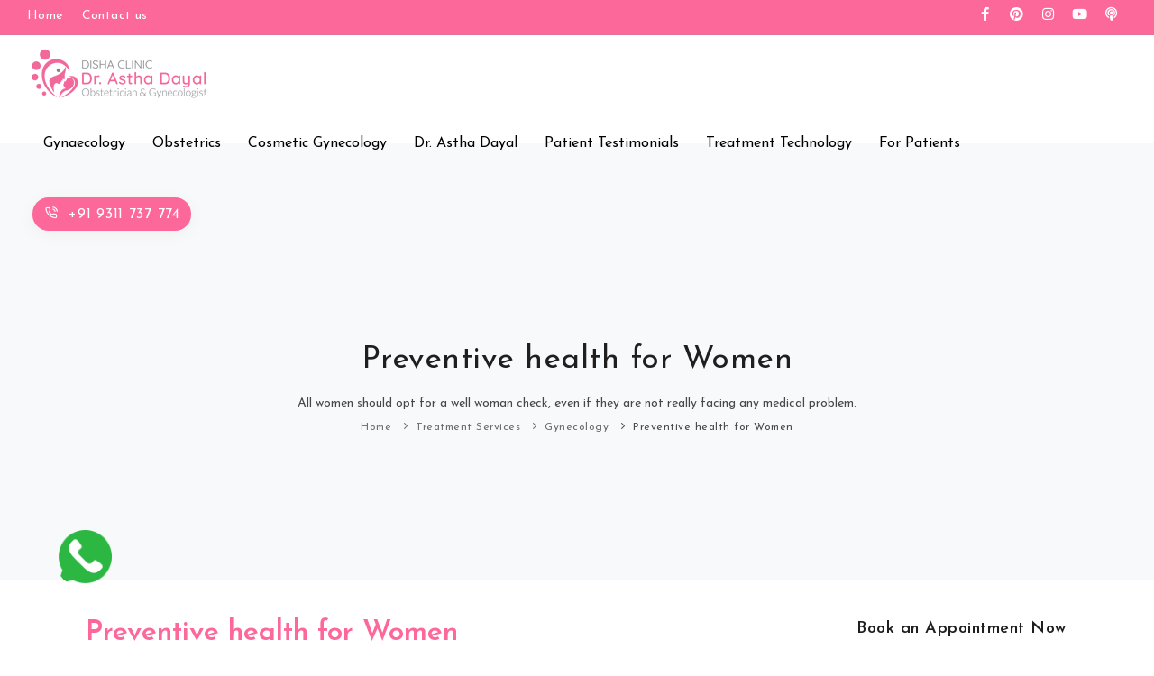

--- FILE ---
content_type: text/html
request_url: https://www.drasthadayal.com/well-woman-health-check.html
body_size: 8371
content:
<!DOCTYPE html>
<html lang="en">

<head>
    <title>Well woman health-check - Preventive health for Women</title>
    <meta name="viewport" content="width=device-width, initial-scale=1" />
    <meta http-equiv="content-type" content="text/html; charset=utf-8" />    
    <meta name="author" content="Dr Astha Dayal" />    
	<meta name="description" content="Well woman health-check">
   <link rel="icon" href="images/favicon.ico" type="image/x-icon">    
    <meta http-equiv="X-UA-Compatible" content="IE=edge">
    <!-- Document title -->
  
    <!-- Stylesheets & Fonts -->
     <link rel="canonical" href="https://www.drasthadayal.com/well-woman-health-check.html"/>
    <link href="css/plugins.css" rel="stylesheet">
    <link href="css/style.css" rel="stylesheet">
	<script type="application/ld+json">
{
  "@context": "https://schema.org",
  "@type": "LocalBusiness",
  "name": "Dr. Astha Dayal (Disha Clinic)",
  "description" :         "Disha Clinic one of the best Gynaecology treatment clinic in Gurgaon by Dr. Astha Dayal renowned Gynaecologist, Obstetrician & laparoscopic surgeon in Delhi NCR Gurgaon, specialised in treatment for High-Risk Pregnancy, Infertility, PCOD, Menopause treatment in India",
  "image": "https://www.drasthadayal.com/images/dr-astha-dayal-disha-clinic.jpg",
  "@id": "https://www.drasthadayal.com/",
  "url": "https://www.drasthadayal.com/",
  "logo": "https://www.drasthadayal.com/images/logo.png",
  "telephone": "+91 9311 737 774",
  "address": {
    "@type": "PostalAddress",
    "streetAddress": "A-4/5, DLF Phase 1, Sector 26",
    "addressLocality": "Gurgaon",
    "postalCode": "122002",
    "addressCountry": "IN"
  },
  "geo": {
    "@type": "GeoCoordinates",
    "latitude": 28.473067,
    "longitude": 77.100163
  } ,
  "sameAs": [
    "https://www.facebook.com/drasthadayaldlfgurgaon",
    "https://twitter.com/drasthadayal",
    "https://www.instagram.com/drasthadayal/",
    "https://www.youtube.com/channel/UCCyEXa4a7EnlSPmzxyHiXEA",
    "https://in.pinterest.com/drasthadayalclinic/",
    "https://drasthadayal.tumblr.com/",
    "https://www.drasthadayal.com/"
  ] 
}
</script>
	<script src="js/book-an-appointment.js"></script>
	<!-- Google Tag Manager -->
<script>(function(w,d,s,l,i){w[l]=w[l]||[];w[l].push({'gtm.start':
new Date().getTime(),event:'gtm.js'});var f=d.getElementsByTagName(s)[0],
j=d.createElement(s),dl=l!='dataLayer'?'&l='+l:'';j.async=true;j.src=
'https://www.googletagmanager.com/gtm.js?id='+i+dl;f.parentNode.insertBefore(j,f);
})(window,document,'script','dataLayer','GTM-MGVD5MT');</script>
<!-- End Google Tag Manager -->
</head>
<body>
 <!-- Google Tag Manager (noscript) -->
<noscript><iframe src="https://www.googletagmanager.com/ns.html?id=GTM-MGVD5MT"
height="0" width="0" style="display:none;visibility:hidden"></iframe></noscript>
<!-- End Google Tag Manager (noscript) -->
   <div class="mob-nav">
    <ul class="quick-link-mob">
      <li><a href="tel:+919311737774" class="blue-bg" title="">Call Us Now</a></li>
  <li><a href="https://g.page/r/CTZj8--hnbcLEAE" target="_blank" title="" class="red-bg">Visit Now</a></li>
    </ul>
  </div>
    <!-- Body Inner -->
    <div class="body-inner">
        <!-- Topbar -->
     <div id="topbar" class="topbar-transparent dark submenu-light topbar-fullwidth" style="background-color: #FD689B">
            <div class="container">
                <div class="row">
                    <div class="col-md-8">
                        <ul class="top-menu">
                           <li><a href="https://www.drasthadayal.com/">Home</a></li>
                               <li><a href="contact-us.html">Contact us</a></li>
                        </ul>
                    </div>
                    <div class="col-md-4 d-none d-sm-block">
                        <div class="social-icons social-icons-colored-hover">
                            <ul>
                                <li class="social-facebook"><a href="https://www.facebook.com/drasthadayal"><i class="fab fa-facebook-f"></i></a></li>
                                <li class="social-pinterest"><a href="https://in.pinterest.com/drasthadayalclinic/"><i class="fab fa-pinterest"></i></a></li>
                                <li class="social-instagram"><a href="https://www.instagram.com/drasthadayal/"><i class="fab fa-instagram"></i></a></li>
                                <li class="social-youtube"><a href="https://www.youtube.com/channel/UCCyEXa4a7EnlSPmzxyHiXEA"><i class="fab fa-youtube"></i></a></li>
                                 <li class="social-spotify"><a href="https://open.spotify.com/show/6UITzfvC0Cyx2iBdmu7Uzs"><i class="fa fa-podcast"></i></a></li>
                            </ul>
                        </div>
                    </div>
                </div>
            </div>
        </div>

        <header id="header" class="submenu-light header-sticky" data-transparent="true" data-fullwidth="true">
            <div class="header-inner">
                <div class="container">
                    <!--Logo-->
                    <div id="logo"><a href="https://www.drasthadayal.com/"><span class="logo-default"><img src="images/logo.png" alt="best gynecologist in Gurgaon" title="Disha Clinic-gynecology and obstetrics clinic in Gurgaon"></span></a> </div>
                    <div id="mainMenu-trigger">
                        <a class="lines-button x"><span class="lines"></span></a>
                    </div>
                    <div id="mainMenu">
                        <div class="container">
                            <nav>
                                <ul>
                                 <li class="dropdown"><a href="gynaecology.html" title="Gynaecology Treatment">Gynaecology</a>
                                    
                                    <ul class="dropdown-menu">
                                            <li><a href="polycystic-ovary-syndrome.html">PCOS/PCOD Treatment</a></li>
                                            <li><a href="birth-control.html">Birth Control</a> </li>
                                            <li><a href="adolescent-care.html">Adolescent Care</a></li>
                                              <li><a href="well-woman-health-check.html">Well woman health-check</a></li>
                                            <li><a href="infertility.html">Infertility</a></li>
                                            <li><a href="menopause.html">Menopause</a></li>
                                             <li><a href="vaccinations.html">Vaccinations</a></li>
                                             <li><a href="antenatal-yoga.html">Antenatal Yoga</a></li>
                                             <li><a href="abnormal-bleeding-fibroids.html">Abnormal bleeding / Fibroids</a></li>
                                                       <li><a href="hysterectomy.html">Hysterectomy</a></li>
                                                         <li><a href="myomectomy.html">Myomectomy</a></li>
                                        <li><a href="endometriosis-treatment.html">Endometriosis Treatment</a></li>
                                            
                                             </ul>
                                    
                                    
                                    </li>
                                   <li><a href="obstetrics.html" title="Obstetrics Treatment">Obstetrics</a>     
                                       
                                       <ul class="dropdown-menu">
                                            <li><a href="water-birthing.html">Water birthing</a></li>
                                                            <li><a href="high-risk-pregnancy.html">High risk pregnancy</a></li>
                                                            <li><a href="ectopic-pregnancy.html">Ectopic pregnancy</a></li>
                                                            <li><a href="placenta-issues-in-pregnancy.html">Placenta Issues</a></li>
                                                             <li><a href="postpartum-hemorrhage.html">Postpartum Hemorrhage Treatment</a></li>
                                                         <li><a href="preconceptional-counselling.html">Preconceptional counselling</a></li>
                                                    <li><a href="prenatal-care.html">Prenatal Care</a></li>
                                                             <li><a href="cesarean-section-surgery.html">Caesarean Section</a> </li>
                                                               <li><a href="laparoscopic-fibroid-removal-surgery.html">Laparoscopic Fibroid Removal Surgery </a> </li>
                                            
                                             </ul></li>
                                         <li class="dropdown mega-menu-item"><a href="cosmetic-gynaecology.html" title="Cosmetic Gynecology Treatment">Cosmetic Gynecology</a>     
                                       <ul class="dropdown-menu">
                                            <li class="mega-menu-content">
                                                <div class="row">
                                                    <div class="col-lg-2-5">
                                                        <ul>
                                                            <li><a href="#"><strong>Surgical Procedures</strong></a></li>
                                                           <li><a href="labiaplasty.html">Labiaplasty</a></li>
 <li>Vaginoplasty</li>
 <li>Hymenoplasty</li>
 <li>Clitoral Hood Reduction</li>
 <li>Monsplasty</li>
 <li>Perineoplasty</li>
 <li>Labia Majora Augmentation
</li>
                                                        </ul>
                                                    </div>
                                                    <div class="col-lg-2-5">
                                                        <ul>
                                                            <li><a href="#"><strong>Non-Surgical Procedures</strong></a></li>
															<li>Laser Vaginal Rejuvenation</li>
<li>Platelet-Rich Plasma (PRP) Therapy</li>
<li>Fillers for Labia Majora</li>
<li>Botox Injections for vaginitis</li>
<li>Non-Surgical Vaginal Tightening</li>
<li>G-Spot Amplification (G-Shot)</li>
<li>O- shot</li>
<li>Stress incontinence</li>
                                                        </ul>
                                                    </div>
                                               
                                                    
                                                    
                                                
                                                </div>
                                            </li>
                                        </ul>
                                       </li>
                                  <li class="dropdown"><a href="dr-astha-dayal.html" title="Dr Astha Dayal-OBGYN in Gurgaon">Dr. Astha Dayal</a>
                                       </li>
                                  
                                     
                                   	<li><a href="patient-testimonials.html">Patient Testimonials</a></li>
                                   	  	<li class="dropdown"><a href="#">Treatment Technology</a><ul class="dropdown-menu">
												<li><a href="robotic-gyne-surgery-doctor-in-gurgaon.html">Robotic Surgery</a></li>
                                           
                                          
                                          </ul> </li>
							
								<li class="dropdown"><a href="#">For Patients</a>
                                        <ul class="dropdown-menu">
                                                <li><a href="about-clinic.html">About Clinic</a></li>
                                              <li><a href="awards.html">Awards</a></li>
												<li><a href="https://www.drasthadayal.com/blogs/">Blogs</a></li>
                                            <li><a href="patient-care-privacy.html">Patient care and Privacy</a></li>
                                            <li><a href="expert-videos.html">Educational Videos</a></li>
                                               <li><a href="news-and-media.html">News and Media</a></li>
                                           <li><a href="visit-tour.html">Visit Tour</a></li>
                                          
                                          </ul> </li>
                                      
                              
                                    <li><a href="tel:+919311737774" class="btn btn-shadow btn-rounded" style="color: #fff;"><i class="icon-phone-call"></i> +91 9311 737 774</a>
                                        
                                    </li>
                                </ul>
                            </nav>
                        </div>
                    </div>
                </div>
            </div>
        </header>
        <!-- end: Header -->
        <!-- Page title -->
        <section id="page-title">
            <div class="container">
                <div class="page-title">
                    <h1>
Preventive health for Women</h1>
                    <span>All women should opt for a well woman check, even if they are not really facing any medical problem.</span>
                </div>
                <div class="breadcrumb">
                    <ul>
                        <li><a href="https://www.drasthadayal.com/">Home</a>
                        </li>
                           <li><a href="treatment-services.html">Treatment Services</a></li> <li><a href="gynaecology.html">Gynecology</a></li>
                        <li class="active"><a href="#">Preventive health for Women</a>
                        </li>
                    </ul>
                </div>
            </div>
        </section>
        <!-- end: Page title -->
        <!-- Page Content -->
        <section id="page-content" class="sidebar-both">
            <div class="container">
                <div class="row">
                    <!-- Sidebar-->
                    
                    <!-- end: Sidebar-->
                    <!-- content -->
                    <div class="content col-lg-9">
                        <!-- Blog -->
                        <div id="blog" class="single-post">
                            <!-- Post single item-->
                            <div class="post-item">
                                <div class="post-item-wrap">
                                    <!--<div class="post-image">
                                        <a href="#">
                                            <img alt="" src="images/blog/1.jpg">
                                        </a>
                                    </div>-->
                                    <div class="post-item-description">
                                        <h2>Preventive health for Women</h2>
                                        
                                        <p>All women should opt for a well woman check, even if they are not really facing any medical problem. In a well woman check, the gynecologist includes</p>
                                        
                                   <ul class="list list-arrow-icons">
	<li>Health screening</li>
<li>Risk screening
<ul>
	<li>Depression screening</li>
<li>Domestic violence</li>
<li>Substance Abuse</li>

</ul>
</li>
<li>Vaccinations</li>
<li>Cancer screening</li>
<li>STD testing</li>
<li>Weight control</li>
<li>Birth control</li>
<li>Preconception counseling</li>
<li>Menstrual issues</li>
</ul>
                                   
                                   
                           <h3>Rubella vaccination</h3>        <ul class="list list-arrow-icons">
                                   	<li>All girls should receive the vaccine before planning pregnancy </li>
                                   	<li>Should avoid becoming pregnant until one month (28 days) after receiving the MMR vaccine and, ideally, not until your immunity is confirmed by a blood test.(CDC) </li>

                                   </ul>
                                   
                          <h3>T dap Vaccine</h3>  
                                         <ul class="list list-arrow-icons">
                                         	<li>This is given to pregnant women in the third trimester to give immunity to both the mother and child against Diphtheria, tetanus and whooping cough</li>
                                         	<li>If Tdap is not administered during pregnancy, Tdap should be administered immediately postpartum.</li>
                                         	<li>Vaccination of family members is also done to protect the newborn (cocooning)</li>
                                         </ul>
                                         
                                         <h3>Influenza vaccination</h3>
                                         <ul class="list list-arrow-icons">
                                         	<li>Routine influenza vaccination is recommended for all above 6 months of age during influenza season (October - March) </li>
                                         	<li>It is given to pregnant women after the first trimester</li>
                                         </ul>
                                          <h3>HPV Vaccine -It is a vaccine against cervical cancer and warts</h3>
                                          <ul class="list list-arrow-icons">
                                          	<li>The target age for vaccination is 11–12 years for girls and boys.</li>
                                          	<li>before age 15 years receive 2 doses of HPV vaccine 6 months apart </li>
                                          	<li>Bivalent, quadrivalent, and 9-valent vaccines are recommended for females aged 9–26 years and quadrivalent and 9-valent vaccines are recommended for males aged 9–26 years.</li>
                                          	<li>9valent Human Papillomavirus Vaccine is recommended by ACIP. It has been licensed by the FDA in Dec 2014, but not available in India yet.</li>
                                          	<li>High efficacy for prevention of greater than or equal to CIN 2, VIN 2 or 3, and VAIN 2 or 3 due to HPV 31, 33, 45, 52, 58. </li>
                                          	<li>Antibody titer against HPV 6, 11, 16, and 18 was not reduced</li>
                                          </ul>
                                          <h3>Prevention of cervical cancer</h3>
                                          <p>Cervical cancer is the second most common cancer in women in India. It is the most preventable cancer as it has a very slow progress and has a vaccine against it.To prevent it, one should</p>
                                          <ul class="list list-arrow-icons">
                                          	<li>Stop smoking</li>
                                          	<li>Barrier contraception-always use Protection(condoms)</li>
                                          	<li>HPV Vaccination
                                          	<ul>
                                          		<li>9-45years</li>
<li>3 doses over 6 months </li>
<li>2 doses if less than 15years</li>
<li>Avoid in pregnancy</li></ul>
                                          	</li>
                                          	<li>Regular Pap smear-It is a routine test done by a gynecologist in the OPD. It is not painful and is a very effective test in early diagnosis of cervical cancer.</li>

                                          	
                                          </ul>
                                          <h3>Screening for cervical cancer-Pap smear test. Young women should also visit the gynecologist for regular screening.</h3>
                                          <ul class="list list-arrow-icons">
                                          	<li><strong>Less than 21 years age</strong>
                                          	<ul><li>Pap test-no need </li>
<li>STD testing yearly if sexually active</li>
</ul></li>
                                         	<li>Age 21-29<ul><li>Pap smear 3yearly if sexually active </li>
<li>Pap smear 3yearly if sexually active</li>
</ul></li>
                                         	<li>Above 30<ul><li>Pap smear 3yearly </li>
<li>Co-testing HPV 5yrs if  want to lengthen the screening interval</li>
</ul></li>
                                         	<li>Annual pap testing if :<ul>
                                         		<li>High risk for cervical cancer(HIV infection, organ transplant, or long-term steroid use) </li>
<li>Positive High risk HPV, high grade cervical dysplasia  CIN 2, 3 or CIS</li>
<li>Hysterectomy for pre malignant condition or malignancy</li>

                                         	</ul>
                                         	
                                         	</li>
                                          	<li>Screening for Breast cancer-This is done by Self breast examination and of the armpit area, monthly after periods by women themselves after the age of 20.</li>
<li>Breast examination by a gynecologist may be done every 3 years in the age 20-35 and then annually after 35.</li>
<li>But the most important tool for Breast cancer screening is mammography.It is a specialised X-ray of the breast, to be done after 40years of age.
                                         <ul><li>The American college ACOG recommends<ul><li>Mammography screening should be offered annually to women beginning at age 40.</li></ul></li></ul>
                                             <ul><li>American Academy of Family Physicians (AAFP)<ul>
                                             <li>Age less than 50 individualize considering patient’s context and risk factors.</li>
                                              <li>Ages 50 and 74- biennial screening.</li>
                                             </ul></li></ul>
                                             
                                             <ul><li>The Royal college, UK and NHS<ul>
                                             <li>targets women between 50 and 70 years, who are offered routine screening every three years.
</li>
                                              <li>Women aged 70 may be screened on request. </li>
                                             </ul></li></ul>
                                          
                                          </li>
                                          <li>Ovarian cancer-It is a rare cancer, but is mostly diagnosed at a late stage.
                                          <ul><li>Its incidence is between 5.4 and 8.0 per 100,000 population </li>
<li>Who’s at high risk
<ul><li>BRCA1 or 2 positivity</li>
<li>First degree relative with ovarian cancer</li></ul></li>
<li>There is no screening except annual pelvic examination</li>
<li>Annual ca125 blood test</li>
<li>Ultrasound every 2 years</li>
</ul>
</li>
                                          
                                          <li>Lung cancer
                                          <ul>
                                          	<li>It is the most common cancer worldwide.The screening depends on risk factors, especially smoking.</li>
<li>If a person has a 30 pack year smoking history and hasn’t quit within 15 years of turning 50, low dose CT scan annually is recommended until 15 years of cessation</li>
<li>Life expectancy 10 years less than non smokers</li>
<li>90% deaths preventable if quit by 40</li>
<li>Smokeless tobacco can also cause cancer
</li>
                                          </ul>
                                          </li>
<li>Colon cancer
                                         
                                         <ul><li>Third most common cancer in men and women</li>
<li>Screening in persons at average risk should begin at 50 years </li>
<li>Options for screening
<ul>
	<li>high-sensitivity fecal occult blood testing annually</li>
<li>flexible sigmoidoscopy every five years with high-sensitivity fecal occult blood testing every three years</li>
<li>colonoscopy every 10 years</li>
</ul>
</li></ul></li>
                                         
                                         <li>Bone health
                                         <ul><li>BMD test should be done if,
                                         <ul>
                                         	<li>Age more than 65</li>
<li>Broke a bone before 50</li>
<li>Menopausal with risk factors</li>
<li>Positive family history</li>
<li>Premature menopause</li>
<li>Infrequent periods</li>

                                         </ul>
</li>
                                        <li>Osteoporosis happens in women, especially after menopause.It could be more severe if the woman has
                                        
                                        <ul><li>Exercise induced loss of periods</li>
<li>Low BMI</li>
<li>Medical issues( thyroid, prolactin, malabsorption, arthritis)</li>
<li>Medication(steroids, antiepileptics, heparin)</li>
<li>Immobility</li>
<li>Alcohol, smoking</li>
<li>Low calcium , vitamin D</li>
</ul></li>
                                        <li>Prevention of Osteoporosis
                                        
                                        <ul><li>Lifestyle modifications- reduction in smoking, alcohol, physical inactivity, and steroid intake .</li>
<li>Weight bearing and muscle strengthening exercises-</li>
<li>30 minutes of regular exercises at least 4 days a week is recommended.</li>
<li>Dietary calcium supplementation for women < 50 yrs is 1000mg/day and for women > 50 yrs is 1200 mg/day. </li>
<li>Vit. D supplementation for women < 50 yrs is 400-800IU/day and for> 50 yrs is 800-1000IU/day</li>
</ul></li>
                                         
                                         </ul></li>
                                         <li>Heart disease : This is the most common reason for demise in women after menopause.It needs to be evaluated in preventive health checks with a TMT and an echocardiography</li>
                                         <li>Annual health check
                                         <ul>
                                         	<li>Physical examination</li>
<li>Weight (BMI)</li>
<li>Blood pressure</li>

                                         </ul></li>
                                         <li>Labs
                                         <ul>
                                         	<li>Cholesterol</li>
<li>Triglycerides</li>
<li>Diabetes screen</li>

                                         </ul></li>
                                         <li>Prevention
                                         <ul><li>Diet</li>
<li>Exercise</li>
<li>Quit smoking</li>
<li>Cholesterol lowering medication</li>
</ul></li>
                                        <li>Get regular, intentional physical activity. </li>
                                        <li>At least 150 minutes of moderate intensity or 75 minutes of vigorous intensity activity each week (or a combination of these), preferably spread throughout the week.</li>
<li>Reduce your lifetime weight gain by limiting your calories and getting regular physical activity.</li>
<li>Avoid or limit your alcohol intake. </li>

                                         
                                         
                                          </ul>
                                          <hr>
                                    </div>
                                    
                                    <div class="row call-to-action cta-center">
          <div class="col-lg-12">
            <h3>
             Book an Appointment with <br>Dr. Astha Dayal?
            </h3>
          
          </div>
          <div class="col-lg-2">
            <a class="btn" href="tel:+919311737774">Call us now!</a>
          </div>
        </div>
                                   
                                </div>
                            </div>
                         
                        </div>
                    </div>
                    <!-- end: content -->
                    <!-- Sidebar-->
                    <div class="sidebar col-lg-3">
                     <h4 style="font-size: 18px;">Book an Appointment Now</h4>
   <div class="widget wp-block-button" align="center">
                          <a class="button__link" style="color: #ffffff;" href="https://wa.me/919311737774?text=Hello Dr Astha, kindly give your opinion" title="Hello Dr Astha, kindly give your opinion">Click whatsapp for Appointment </a>
                        </div>   
                        <div class="widget">
                          
                            <div class="sm-t-15" style="background-color:#FD689B; padding: 10px; border-radius: 5px;">
                                    <script charset="utf-8" type="text/javascript" src="//js.hsforms.net/forms/embed/v2.js"></script>
<script>
  hbspt.forms.create({
    portalId: "47759554",
    formId: "3d81e6e9-ea18-4249-bf72-229062568e76"
  });
</script>
                                </div>
                                
                                
                        </div>
                        
                    </div>
                    <!-- end: sidebar-->
                </div>
            </div>
        </section>
        <!-- end: Page Content -->
        <div class="call-to-action background-image p-t-50 p-b-50" style="background-color: #FD689B;">
            <div class="container">
                <div class="row">
                    <div class="col-lg-8">
                        <h3 class="text-light">Make an Appointment with <span>Top Obstetrician & Gynecologist</span><br> in Golf Course Road, Gurgaon, Haryana</h3>
                       <!-- <p>Dr. Astha Dayal’s expertise lies in the medical and surgical management of women’s health problems, managing high-risk pregnancies, infertility, PCOD, advanced laparoscopy, and hysteroscopy, urogynecology, and reproductive endocrinology</p>-->
                    </div>
                    <div class="col-lg-4"> <a class="btn btn-light btn-outline" href="tel:+919311737774">Call us now! +91 93117 37774 </a> </div>
                </div>
            </div>
        </div>
        <!-- Footer -->
        <footer id="footer">
    <div class="footer-content">
      <div class="container">
        <div class="row">
          <div class="col-lg-5">
            <div class="widget">
              <div class="widget-title">
                <h3>Disha clinic (Dr. Astha Dayal)</h3>
              </div>
              <img class="img-fluid" src="images/footer-logo.png" alt="">
              <p class="mb-5">Obstetrics vs Gynecology clinic, Gurugram, Haryana</p>
              <div class="widget">
                <div class="sm-t-15 col-md-9" style="background-color:#ccc; padding: 10px; border-radius: 5px;"> 
                  <script charset="utf-8" type="text/javascript" src="//js.hsforms.net/forms/embed/v2.js"></script> 
                  <script>
  hbspt.forms.create({
    portalId: "47759554",
    formId: "3d81e6e9-ea18-4249-bf72-229062568e76"
  });
</script> 
                </div>
              </div>
              <div class="social-icons social-icons-colored float-left">
                <ul>
                  <li class="social-facebook"><a href="https://www.facebook.com/drasthadayaldlfgurgaon"><i class="fab fa-facebook-f"></i></a></li>
                  <li class="social-twitter"><a href="https://www.instagram.com/drasthadayal/"><i class="fab fa-instagram"></i></a></li>
                  <li class="social-vimeo"><a href="https://vimeo.com/drasthadayal"><i class="fab fa-vimeo"></i></a></li>
                  <li class="social-youtube"><a href="https://www.youtube.com/channel/UCCyEXa4a7EnlSPmzxyHiXEA"><i class="fab fa-youtube"></i></a></li>
                  <li class="social-pinterest"><a href="https://in.pinterest.com/drasthadayalclinic"><i class="fab fa-pinterest"></i></a></li>
                  <li class="social-spotify"><a href="https://open.spotify.com/show/6UITzfvC0Cyx2iBdmu7Uzs"><i class="fa fa-podcast"></i></a></li>
                </ul>
              </div>
            </div>
          </div>
          <div class="col-lg-7">
            <div class="row">
              <div class="col-lg-6">
                <div class="widget">
                  <div class="widget-title">
                    <h3>Treatment Services</h3>
                  </div>
                  <ul class="list">
                    <li><a href="high-risk-pregnancy.html">High Risk Pregnancy</a></li>
                    <li><a href="birth-control.html">Birth Control</a> </li>
                    <li><a href="adolescent-care.html">Adolescent Care</a></li>
                    <li><a href="water-birthing.html">Water Birthing</a> </li>
                    <li><a href="well-woman-health-check.html">Well woman health-check</a></li>
                    <li><a href="infertility.html">Infertility</a></li>
                    <li><a href="menopause.html">Menopause</a></li>
                    <li><a href="vaccinations.html">Vaccinations</a></li>
                    <li><a href="polycystic-ovary-syndrome.html">PCOS/PCOD</a></li>
                    <li><a href="antenatal-yoga.html">Antenatal Yoga</a></li>
                    <li><a href="abnormal-bleeding-fibroids.html">Abnormal bleeding / Fibroids</a></li>
                  </ul>
                  <br>
                  <h4>Important Links</h4>
                  <ul class="list">
                    <li><a href="dr-astha-dayal.html">Meet Dr Astha Dayal</a></li>
                    <li><a href="about-clinic.html">About Clinic</a></li>
                    <li><a href="patient-care-privacy.html">Patient Care and Privacy</a></li>
                    <li><a href="awards.html">Awards and Certification</a></li>
                    <li><a href="https://drasthadayal.com/blogs/">Blog</a></li>
                    <li><a href="expert-videos.html">Expert Videos</a></li>
                    <li><a href="patient-testimonials.html">Patient Testimonials</a></li>
                    <li> <a href="https://www.betheshyft.com/"><strong>Nutrition and Yoga Partner</strong></a></li>
                    <li><a href="sitemap.html">SiteMap</a></li>
                  </ul>
                </div>
              </div>
              <div class="col-lg-6">
                <div class="widget">
                  <div class="widget-title">
                    <h3>Contact us</h3>
                  </div>
                  <p><strong>A-4/5, DLF Phase 1, Sector 26, Gurugram, Haryana 122002</strong></p>
                  <ul class="list">
                    <li><a class="btn" href="tel:+919311737774">Call Now +91 9311737774</a></li>
                      <li><a class="btn" href="https://wa.me/+919311737774" style="background-color:limegreen">WhatsApp +91 9311737774</a></li>
                    <li><a class="btn" href="mailto:drasthadayal@gmail.com"> drasthadayal@gmail.com</a></li>
                  </ul>
                  <div class="widget-title">
                    <h3>Visiting Hours</h3>
                  </div>
                  <ul class="list">
                    <h4><strong>Disha clinic (Dr. Astha Dayal) - Obstetrician &amp; Gynecologist in Gurgaon</strong></h4>
                    <li><strong>Monday, Tues, Wed,Thurs, Friday and Saturday</strong> 3:30pm -7:30pm </li>
                    <li><strong>Sunday</strong> Closed</li>
                  </ul>
                  <ul class="list">
                    <h4><strong>CK Birla Hospital</strong></h4>
                        <li><strong>Monday, Tues, Wed,Thurs, Friday and Saturday</strong> 9:00am -3:00pm </li>
                    <li><strong>Sunday</strong> Closed</li>
                  </ul>
                </div>
              </div>
            </div>
          </div>
        </div>
      </div>
    </div>
    <div class="copyright-content">
      <div class="container">
        <div class="copyright-text text-center"><strong>Disclaimer</strong> : The content on this website (www.drasthadayal.com) is intended only for educational purposes and creating awareness about gynecology and obstetrics. This shall not be serve as a substitute for professional medical advice. Every individual and their case is different, so the results of any of the treatments mentioned on the website may vary. </div>
        <div class="copyright-text text-center">&copy; 2025 Dr Astha Dayal.
          All Rights Reserved. </div>
      </div>
    </div>
  </footer>
        <!-- end: Footer -->
    </div>
    <style>.stage {
         display: inline-block;
        height: 0px;
        width: 100%;
  float: left;
  list-style-type: none;
    }
    .box {
        align-self: flex-end;
        animation-duration: 2s;
        animation-iteration-count: infinite;
        height: 60px;
		width: 60px;
        margin: 0 auto 0 auto;
        transform-origin: bottom;
        width: 60px;
      border-radius: 100%;
      float:left;
      position: fixed;
      top:90%;
		left:5%;
      z-index:999;
      -webkit-transform: translateY(-50%);
  -ms-transform: translateY(-50%);
  transform: translateY(-100%);
    }
    .bounce-1 {
        animation-name: bounce-1;
        animation-timing-function: linear;
    }
    @keyframes bounce-1 {
        0%   { transform: translateY(0); }
        50%  { transform: translateY(-50px); }
        100% { transform: translateY(0); }
    }</style>
<div class="stage">
    <div class="box"><li><a href="https://api.whatsapp.com/send?phone=919311737774" target="_blank"><img class="img-fluid" alt="Image" src="images/whatsapp.png" title="Whatsapp Now to Book Appointment" alt="Whatsapp Now to Book Appointment " /></a></li></div>
</div>
<!-- Start of HubSpot Embed Code -->
<script type="text/javascript" id="hs-script-loader" async defer src="//js.hs-scripts.com/47759554.js"></script>
<!-- End of HubSpot Embed Code -->
    <!-- end: Body Inner -->
    <!-- Scroll top -->
    <a id="scrollTop"><i class="icon-chevron-up"></i><i class="icon-chevron-up"></i></a>
    <!--Plugins-->
    <script src="js/jquery.js"></script>
    <script src="js/plugins.js"></script>
    <!--Template functions-->
    <script src="js/functions.js"></script>
</body>

</html>

--- FILE ---
content_type: application/x-javascript
request_url: https://www.drasthadayal.com/js/book-an-appointment.js
body_size: 483
content:
function emailCheck (email) {
var emailPat=/^(.+)@(.+)$/
var specialChars="\\(\\)<>@,;:\\\\\\\"\\.\\[\\]"
var validChars="\[^\\s" + specialChars + "\]"
var quotedUser="(\"[^\"]*\")"
var ipDomainPat=/^\[(\d{1,3})\.(\d{1,3})\.(\d{1,3})\.(\d{1,3})\]$/
var atom=validChars + '+'
var word="(" + atom + "|" + quotedUser + ")"
var userPat=new RegExp("^" + word + "(\\." + word + ")*$")
var domainPat=new RegExp("^" + atom + "(\\." + atom +")*$")
var matchArray=email.match(emailPat)
if (matchArray==null) {
alert("email address seems incorrect (check @ and .'s)")
return false
}
var user=matchArray[1]
var domain=matchArray[2]
if (user.match(userPat)==null) {
alert("The username doesn't seem to be valid.")
return false
}
var IPArray=domain.match(ipDomainPat)
if (IPArray!=null) {
// this is an IP address
for (var i=1;i<=4;i++) {
if (IPArray[i]>255) {
alert("Destination IP address is invalid!")
return false
}
}
return true
}
var domainArray=domain.match(domainPat)
if (domainArray==null) 
{
alert("The domain name doesn't seem to be valid.")
return false
}
var atomPat=new RegExp(atom,"g")
var domArr=domain.match(atomPat)
var len=domArr.length
if (domArr[domArr.length-1].length<2 || 
domArr[domArr.length-1].length>3) {
alert("The address must end in a three-letter domain, or two letter country.")
return false
}
if (len<2) {
var errStr="This address is missing a hostname!"
alert(errStr)
return false
}
return true;
}

function valid(frm)
{

if(frm.name.value=="")
    {
    alert("Name can't be left Blank");
    frm.name.focus();
    return false;
    }

if(frm.email.value=="")
{
alert("Email id must be filled");
frm.email.focus();
return false;
}

if(!emailCheck(frm.email.value))
{
frm.email.focus();
return false;
} 

if(frm.contactnumber.value=="")
{
alert("Contact Number can't be left Blank");
frm.contactnumber.focus();
return false;
}

if(isNaN(frm.contactnumber.value))
{
alert("Contact Number must be in Numbers!");
frm.contactnumber.focus();
return false;
}

if(frm.message.value=="")
    {
    alert("Message can't be left Blank");
    frm.message.focus();
    return false;
    }

var captchaResult=getGCaptchaResponse();
 if(captchaResult==""){
    alert("Please answer the captcha");
    return false;   
}

function getGCaptchaResponse() {
 var ele=document.getElementsByClassName('g-recaptcha-response');
 for (var i = 0; i < ele.length; i++) {
  if(ele[i].value.length>0)
   return ele[i].value;
 };
 return '';
}

}





--- FILE ---
content_type: text/plain
request_url: https://www.google-analytics.com/j/collect?v=1&_v=j102&a=857758658&t=pageview&_s=1&dl=https%3A%2F%2Fwww.drasthadayal.com%2Fwell-woman-health-check.html&ul=en-us%40posix&dt=Well%20woman%20health-check%20-%20Preventive%20health%20for%20Women&sr=1280x720&vp=1280x720&_u=YADAAEABAAAAACAAI~&jid=1759435544&gjid=1332365609&cid=85651668.1769384877&tid=UA-194978544-1&_gid=1476352306.1769384877&_r=1&_slc=1&gtm=45He61m0n81MGVD5MTv843897417za200zd843897417&gcd=13l3l3l3l1l1&dma=0&tag_exp=103116026~103200004~104527906~104528500~104684208~104684211~105391253~115938466~115938468~116682875~116988315~117041588~117042506~117223560&z=197476233
body_size: -569
content:
2,cG-PG0T5E8270

--- FILE ---
content_type: application/x-javascript
request_url: https://www.drasthadayal.com/js/functions.js
body_size: 23187
content:
//----------------------------------------------------/
//
//      POLO - HTML5 Template
//      Author: INSPIRO - Ardian Berisha
//      Version: v5.9.9
//      Update: April 10, 2020
//
//----------------------------------------------------/
//INSPIRO Global var
var INSPIRO = {},
  $ = jQuery.noConflict();
(function ($) {
  "use strict"
  // Predefined Global Variables
  var $window = $(window),
    $theme_color = "#2250fc",
    //Main
    $body = $("body"),
    $bodyInner = $(".body-inner"),
    $section = $("section"),
    //Header
    $topbar = $("#topbar"),
    $header = $("#header"),
    $headerCurrentClasses = $header.attr("class"),
    //Logo
    headerLogo = $("#logo"),
    //Menu
    $mainMenu = $("#mainMenu"),    
    $mainMenuTriggerBtn = $("#mainMenu-trigger a, #mainMenu-trigger button"),
    //Slider
    $slider = $("#slider"),
    $inspiroSlider = $(".inspiro-slider"),
    $carousel = $(".carousel"),
    /*Grid Layout*/
    $gridLayout = $(".grid-layout"),
    $gridFilter = $(".grid-filter, .page-grid-filter"),
    windowWidth = $window.width();

  //Check if header exist
  if ($header.length > 0) {
    var $headerOffsetTop = $header.offset().top
  }
  var Events = {
    browser: {
      isMobile: function () {
        if (navigator.userAgent.match(/(iPhone|iPod|iPad|Android|BlackBerry)/)) {
          return true
        } else {
          return false
        }
      }
    }
  }
  //Settings
  var Settings = {
    isMobile: Events.browser.isMobile,
    submenuLight: $header.hasClass("submenu-light") == true ? true : false,
    headerHasDarkClass: $header.hasClass("dark") == true ? true : false,
    headerDarkClassRemoved: false,
    sliderDarkClass: false,
    menuIsOpen: false,
    menuOverlayOpened: false,
  }
  //Window breakpoints
  $(window).breakpoints({
    triggerOnInit: true,
    breakpoints: [{
        name: "xs",
        width: 0
      },
      {
        name: "sm",
        width: 576
      },
      {
        name: "md",
        width: 768
      },
      {
        name: "lg",
        width: 1025
      },
      {
        name: "xl",
        width: 1200
      }
    ]
  })
  var currentBreakpoint = $(window).breakpoints("getBreakpoint")
  $body.addClass("breakpoint-" + currentBreakpoint)
  $(window).bind("breakpoint-change", function (breakpoint) {
    $body.removeClass("breakpoint-" + breakpoint.from)
    $body.addClass("breakpoint-" + breakpoint.to)
  });


  $(window).bind("breakpoint-change", function(event) {
    $(window).breakpoints("greaterEqualTo", "lg", function () {
      $body.addClass("b--desktop");
      $body.removeClass("b--responsive");
    });
    $(window).breakpoints("lessThan", "lg", function () {
      $body.removeClass("b--desktop");
      $body.addClass("b--responsive");
    });
  });


  
  INSPIRO.core = {
    functions: function () {
      INSPIRO.core.scrollTop()
      INSPIRO.core.rtlStatus()
      INSPIRO.core.equalize()
      INSPIRO.core.customHeight()
      INSPIRO.core.darkTheme()
    },
    scrollTop: function () {
      var $scrollTop = $("#scrollTop")
      if ($scrollTop.length > 0) {
        var scrollOffset = $body.attr("data-offset") || 400
        if ($window.scrollTop() > scrollOffset) {
          if ($body.hasClass("frame")) {
            $scrollTop.css({
              "bottom": "46px",
              "opacity": 1,
              "z-index": 199
            })
          } else {
            $scrollTop.css({
              "bottom": "26px",
              "opacity": 1,
              "z-index": 199
            })
          }
        } else {
          $scrollTop.css({
            bottom: "16px",
            opacity: 0
          })
        }
        $scrollTop.off("click").on("click", function () {
          $("body,html")
            .stop(true)
            .animate({
                scrollTop: 0
              },
              1000,
              "easeInOutExpo"
            )
          return false
        })
      }
    },
    rtlStatus: function () {
      var $rtlStatusCheck = $("html").attr("dir")
      if ($rtlStatusCheck == "rtl") {
        return true
      }
      return false
    },
    equalize: function () {
      var $equalize = $(".equalize")
      if ($equalize.length > 0) {
        $equalize.each(function () {
          var elem = $(this),
            selectorItem = elem.find(elem.attr("data-equalize-item")) || "> div",
            maxHeight = 0
          selectorItem.each(function () {
            if ($(this).outerHeight(true) > maxHeight) {
              maxHeight = $(this).outerHeight(true)
            }
          })
          selectorItem.height(maxHeight)
        })
      }
    },
    customHeight: function (setHeight) {
      var $customHeight = $(".custom-height")
      if ($customHeight.length > 0) {
        $customHeight.each(function () {
          var elem = $(this),
            elemHeight = elem.attr("data-height") || 400,
            elemHeightLg = elem.attr("data-height-lg") || elemHeight,
            elemHeightMd = elem.attr("data-height-md") || elemHeightLg,
            elemHeightSm = elem.attr("data-height-sm") || elemHeightMd,
            elemHeightXs = elem.attr("data-height-xs") || elemHeightSm

          function customHeightBreakpoint(setHeight) {
            if (setHeight) {
              elem = setHeight
            }
            switch ($(window).breakpoints("getBreakpoint")) {
              case "xs":
                elem.height(elemHeightXs)
                break
              case "sm":
                elem.height(elemHeightSm)
                break
              case "md":
                elem.height(elemHeightMd)
                break
              case "lg":
                elem.height(elemHeightLg)
                break
              case "xl":
                elem.height(elemHeight)
                break
            }
          }
          customHeightBreakpoint(setHeight)
          $(window).resize(function () {
            setTimeout(function () {
              customHeightBreakpoint(setHeight)
            }, 100)
          })
        })
      }
    },
    darkTheme: function () {
      var $darkElement = $("[data-dark-src]"),
        $lightBtnTrigger = $("#light-mode"),
        $darkBtnTrigger = $("#dark-mode"),
        darkColorScheme = "darkColorScheme",
        defaultDark = $body.hasClass("dark");

      if (typeof Cookies.get(darkColorScheme) !== "undefined") {
       // $body.addClass("dark");
      }


      $darkBtnTrigger.on("click", function (e) {
        darkElemSrc();
        $body.addClass("dark");
        INSPIRO.elements.shapeDivider();
        Cookies.set(darkColorScheme, true, {
          expires: Number(365)
        })
      })

      $lightBtnTrigger.on("click", function (e) {
        lightElemSrc();
        $body.removeClass("dark");
        INSPIRO.elements.shapeDivider();
        Cookies.remove(darkColorScheme);
      })

      if ($body.hasClass("dark")) {
        darkElemSrc();
      }

      function darkElemSrc() {
        $darkElement.each(function () {
          var elem = $(this),
            elemOriginalSrc = elem.attr("src"),
            elemDarkSrc = elem.attr("data-dark-src");

          if (elemDarkSrc) {
            elem.attr("data-original-src", elemOriginalSrc);
            elem.attr("src", elemDarkSrc);
          }
        })
      }

      function lightElemSrc() {
        $darkElement.each(function () {
          var elem = $(this),
            elemLightSrc = elem.attr("data-original-src");

          if (elemLightSrc) {
            elem.attr("src", elemLightSrc);
          }
        })
      }
    }
  }
  INSPIRO.header = {
    functions: function () {
      INSPIRO.header.logoStatus();
      INSPIRO.header.stickyHeader();
      INSPIRO.header.topBar();
      INSPIRO.header.search();
      INSPIRO.header.mainMenu();
      INSPIRO.header.mainMenuOverlay();
      INSPIRO.header.pageMenu();
      INSPIRO.header.sidebarOverlay();
      INSPIRO.header.dotsMenu();
      INSPIRO.header.onepageMenu();
    },
    logoStatus: function (status) {
      var headerLogoDefault = headerLogo.find($(".logo-default")),
        headerLogoDark = headerLogo.find($(".logo-dark")),
        headerLogoFixed = headerLogo.find(".logo-fixed"),
        headerLogoResponsive = headerLogo.find(".logo-responsive");

      if ($header.hasClass("header-sticky") && headerLogoFixed.length > 0) {
        headerLogoDefault.css("display", "none");
        headerLogoDark.css("display", "none");
        headerLogoResponsive.css("display", "none");
        headerLogoFixed.css("display", "block");
      } else {
        headerLogoDefault.removeAttr("style");
        headerLogoDark.removeAttr("style");
        headerLogoResponsive.removeAttr("style");
        headerLogoFixed.removeAttr("style");
      }
      $(window).breakpoints("lessThan", "lg", function () {
        if (headerLogoResponsive.length > 0) {
          headerLogoDefault.css("display", "none");
          headerLogoDark.css("display", "none");
          headerLogoFixed.css("display", "none");
          headerLogoResponsive.css("display", "block");
        }
      })
    },
    stickyHeader: function () {
      var shrinkHeader = $header.attr("data-shrink") || 0,
        shrinkHeaderActive = $header.attr("data-sticky-active") || 200,
        scrollOnTop = $window.scrollTop();
      if ($header.hasClass("header-modern")) {
        shrinkHeader = 300;
      }

      $(window).breakpoints("greaterEqualTo", "lg", function () {
        if (!$header.is(".header-disable-fixed")) {
          if (scrollOnTop > $headerOffsetTop + shrinkHeader) {
            $header.addClass("header-sticky");
            if (scrollOnTop > $headerOffsetTop + shrinkHeaderActive) {
              $header.addClass("sticky-active");
              if (Settings.submenuLight && Settings.headerHasDarkClass) {
                $header.removeClass("dark");
                Settings.headerDarkClassRemoved = true;
              }
              INSPIRO.header.logoStatus();
            }
          } else {
            $header.removeClass().addClass($headerCurrentClasses);
            if (Settings.sliderDarkClass && Settings.headerHasDarkClass) {
              $header.removeClass("dark");
              Settings.headerDarkClassRemoved = true;
            }
            INSPIRO.header.logoStatus();
          }
        }
      });
      $(window).breakpoints("lessThan", "lg", function () {
        if ($header.attr("data-responsive-fixed") == "true") {
          if (scrollOnTop > $headerOffsetTop + shrinkHeader) {
            $header.addClass("header-sticky");
            if (scrollOnTop > $headerOffsetTop + shrinkHeaderActive) {
              $header.addClass("sticky-active");
              if (Settings.submenuLight) {
                $header.removeClass("dark");
                Settings.headerDarkClassRemoved = true;
              }
              INSPIRO.header.logoStatus();
            }
          } else {
            $header.removeClass().addClass($headerCurrentClasses);
            if (Settings.headerDarkClassRemoved == true && $body.hasClass("mainMenu-open")) {
              $header.removeClass("dark");
            }
            INSPIRO.header.logoStatus();
          }
        }
      })
    },
    //chkd
    topBar: function () {
      if ($topbar.length > 0) {
        $("#topbar .topbar-dropdown .topbar-form").each(function (index, element) {
          if ($window.width() - ($(element).width() + $(element).offset().left) < 0) {
            $(element).addClass("dropdown-invert");
          }
        })
      }
    },
    search: function () {
      var $search = $("#search");
      if ($search.length > 0) {
        var searchBtn = $("#btn-search"),
          searchBtnClose = $("#btn-search-close"),
          searchInput = $search.find(".form-control");

        function openSearch() {
          $body.addClass("search-open");
          searchInput.focus();
        }

        function closeSearch() {
          $body.removeClass("search-open");
          searchInput.value = "";
        }
        searchBtn.on("click", function () {
          openSearch();
          return false;
        })
        searchBtnClose.on("click", function () {
          closeSearch();
          return false;
        })
        document.addEventListener("keyup", function (ev) {
          if (ev.keyCode == 27) {
            closeSearch();
          }
        })
      }
    },
    mainMenu: function () {
      if ($mainMenu.length > 0) {
        $mainMenu.find(".dropdown, .dropdown-submenu").prepend('<span class="dropdown-arrow"></span>');

        var $menuItemLinks = $('#mainMenu nav > ul > li.dropdown > a[href="#"], #mainMenu nav > ul > li.dropdown > .dropdown-arrow, .dropdown-submenu > a[href="#"], .dropdown-submenu > .dropdown-arrow, .dropdown-submenu > span, .page-menu nav > ul > li.dropdown > a'),
          $triggerButton = $("#mainMenu-trigger a, #mainMenu-trigger button"),
          processing = false,
          triggerEvent;

        $triggerButton.on("click", function (e) {
          var elem = $(this);
          e.preventDefault();
          $(window).breakpoints("lessThan", "lg", function () {
            var openMenu = function () {
              if (!processing) {
                processing = true;
                Settings.menuIsOpen = true;
                if (Settings.submenuLight && Settings.headerHasDarkClass) {
                  $header.removeClass("dark");
                  Settings.headerDarkClassRemoved = true;
                }else {
                  if (Settings.headerHasDarkClass && Settings.headerDarkClassRemoved) {
                    $header.addClass("dark");
                  }
                }
                elem.addClass("toggle-active");
                $body.addClass("mainMenu-open");
                INSPIRO.header.logoStatus();
                $mainMenu.animate({
                  "min-height": $window.height()
                }, {
                  duration: 500,
                  easing: "easeInOutQuart",
                  start: function () {
                    setTimeout(function () {
                      $mainMenu.addClass("menu-animate");
                    }, 300);
                  },
                  complete: function () {
                    processing = false;
                  }
                })
              }
            }
            var closeMenu = function () {
              if (!processing) {
                processing = true;
                Settings.menuIsOpen = false;
                INSPIRO.header.logoStatus();
                $mainMenu.animate({
                  "min-height": 0
                }, {
                  start: function () {
                    $mainMenu.removeClass("menu-animate");
                  },
                  done: function () {
                    $body.removeClass("mainMenu-open");
                    elem.removeClass("toggle-active");
                    if (Settings.submenuLight && Settings.headerHasDarkClass && Settings.headerDarkClassRemoved && !$header.hasClass("header-sticky")) {
                      $header.addClass("dark");
                    }
                    if (Settings.sliderDarkClass && Settings.headerHasDarkClass && Settings.headerDarkClassRemoved) {
                      $header.removeClass("dark");
                      Settings.headerDarkClassRemoved = true;
                    }
                  },
                  duration: 500,
                  easing: "easeInOutQuart",
                  complete: function () {
                    processing = false;
                  }
                })
              }
            }
            if (!Settings.menuIsOpen) {
              triggerEvent = openMenu();
            } else {
              triggerEvent = closeMenu();
            }
          })
        });

        $menuItemLinks.on("click", function(e) {
          $(this).parent("li").siblings().removeClass("hover-active");
          if($body.hasClass("b--responsive") || $mainMenu.hasClass("menu-onclick") ) {
              $(this).parent("li").toggleClass("hover-active");
          }
          e.stopPropagation();
          e.preventDefault();
        });

        $body.on("click", function(e) {
          $mainMenu.find(".hover-active").removeClass("hover-active");
        });

        $(window).on('resize', function(){
          if($body.hasClass("mainMenu-open")){
            if (Settings.menuIsOpen) {
              $mainMenuTriggerBtn.trigger("click");
              $mainMenu.find(".hover-active").removeClass("hover-active");
            }
          }
      }); 


        /*invert menu fix*/
        $(window).breakpoints("greaterEqualTo", "lg", function () {
          var $menuLastItem = $("nav > ul > li:last-child"),
            $menuLastItemUl = $("nav > ul > li:last-child > ul"),
            $menuLastInvert = $menuLastItemUl.width() - $menuLastItem.width(),
            $menuItems = $("nav > ul > li").find(".dropdown-menu");

          $menuItems.css("display", "block");

          $(".dropdown:not(.mega-menu-item) ul ul").each(function (index, element) {
            if ($window.width() - ($(element).width() + $(element).offset().left) < 0) {
              $(element).addClass("menu-invert");
            }
          })

          if($menuLastItemUl.length > 0) {
          if ($window.width() - ($menuLastItemUl.width() + $menuLastItem.offset().left) < 0 ) {
            $menuLastItemUl.addClass("menu-last");
          }
        }
          $menuItems.css("display", "");
        })
      }

    },
    mainMenuOverlay: function () {},
    pageMenu: function () {

      var $pageMenu = $(".page-menu");

      if ($pageMenu.length > 0) {
        $(window).breakpoints("greaterEqualTo", "lg", function () {
          var shrinkPageMenu = $pageMenu.attr("data-shrink") || $pageMenu.offset().top + 200;

          if ($pageMenu.attr('data-sticky') == "true") {
            $window.scroll(function () {
              if ($window.scrollTop() > shrinkPageMenu) {
                $pageMenu.addClass("sticky-active");
                $header.addClass("pageMenu-sticky");
              } else {
                $pageMenu.removeClass("sticky-active");
                $header.removeClass("pageMenu-sticky");
              }
            });

          }
        });

        $pageMenu.each(function () {
          $(this).find("#pageMenu-trigger").on("click", function () {
            $pageMenu.toggleClass("page-menu-active");
            $pageMenu.toggleClass("items-visible");
          })
        });


      }
    },
    sidebarOverlay: function () {
      var sidebarOverlay = $("#side-panel");
      if (sidebarOverlay.length > 0) {
        sidebarOverlay.css("opacity", 1);
        $("#close-panel").on("click", function () {
          $body.removeClass("side-panel-active");
          $("#side-panel-trigger").removeClass("toggle-active");
        })
      }

      var $sidepanel = $("#sidepanel"),
        $sidepanelTrigger = $(".panel-trigger"),
        sidepanelProcessing = false,
        sidepanelEvent;

      $sidepanelTrigger.on("click", function (e) {
        e.preventDefault();
        var panelOpen = function () {
          if (!sidepanelProcessing) {
            sidepanelProcessing = true;
            Settings.panelIsOpen = true;
            $sidepanel.addClass("panel-open");
            sidepanelProcessing = false;
          }
        }
        var panelClose = function () {
          if (!sidepanelProcessing) {
            sidepanelProcessing = true;
            Settings.panelIsOpen = false;
            $sidepanel.removeClass("panel-open");
            sidepanelProcessing = false;
          }
        }
        if (!Settings.panelIsOpen) {
          sidepanelEvent = panelOpen();
        } else {
          sidepanelEvent = panelClose();
        }
      })
    },
    dotsMenu: function () {
      var $dotsMenu = $("#dotsMenu"),
        $dotsMenuItems = $dotsMenu.find("ul > li > a");
      if ($dotsMenu.length > 0) {
        $dotsMenuItems.on("click", function () {
          $dotsMenuItems.parent("li").removeClass("current");
          $(this).parent("li").addClass("current");
          return false;
        })
        $dotsMenuItems.parents("li").removeClass("current");
        $dotsMenu.find('a[href="#' + INSPIRO.header.currentSection() + '"]').parent("li").addClass("current");
      }
    },
    onepageMenu: function () {
      if ($mainMenu.hasClass("menu-one-page")) {
        var $currentMenuItem = "current";

        $(window).on("scroll", function () {
          var $currentSection = INSPIRO.header.currentSection();
          $mainMenu.find("nav > ul > li > a").parents("li").removeClass($currentMenuItem);
          $mainMenu.find('nav > ul > li > a[href="#' + $currentSection + '"]').parent("li").addClass($currentMenuItem);
        })
      }
    },
    currentSection: function () {
      var elemCurrent = "body"
      $section.each(function () {
        var elem = $(this),
          elemeId = elem.attr("id");
        if (elem.offset().top - $window.height() / 3 < $window.scrollTop() && elem.offset().top + elem.height() - $window.height() / 3 > $window.scrollTop()) {
          elemCurrent = elemeId;
        }
      })
      return elemCurrent;
    }
  }
  INSPIRO.slider = {
    functions: function () {
      INSPIRO.slider.inspiroSlider();
      INSPIRO.slider.carousel();
      INSPIRO.slider.carouselAjax();
    },
    inspiroSlider: function () {
      if ($inspiroSlider.length > 0) {
        //Check if flickity plugin is loaded
        if (typeof $.fn.flickity === "undefined") {
          INSPIRO.elements.notification("Warning", "jQuery flickity slider plugin is missing in plugins.js file.", "danger");
          return true;
        }
        var defaultAnimation = "fadeInUp";

        function animate_captions($elem) {
          var $captions = $elem;
          $captions.each(function () {
            var $captionElem = $(this),
              animationDuration = "600ms";
            if ($(this).attr("data-animate-duration")) {
              animationDuration = $(this).attr("data-animate-duration") + "ms";
            }
            $captionElem.css({
              opacity: 0
            })
            $(this).css("animation-duration", animationDuration);
          })
          $captions.each(function (index) {
            var $captionElem = $(this),
              captionDelay = $captionElem.attr("data-caption-delay") || index * 350 + 1000,
              captionAnimation = $captionElem.attr("data-caption-animate") || defaultAnimation;
            var t = setTimeout(function () {
              $captionElem.css({
                opacity: 1
              })
              $captionElem.addClass(captionAnimation)
            }, captionDelay);
          })
        }

        function hide_captions($elem) {
          var $captions = $elem;
          $captions.each(function (caption) {
            var caption = $(this),
              captionAnimation = caption.attr("data-caption-animate") || defaultAnimation;
            caption.removeClass(captionAnimation);
            caption.removeAttr("style");
          })
        }

        function start_kenburn(elem) {
          var currentSlide = elem.find(".slide.is-selected"),
            currentSlideKenburns = currentSlide.hasClass("kenburns");
          if (currentSlideKenburns) {
            setTimeout(function () {
              currentSlide.find(".kenburns-bg").addClass("kenburns-bg-animate");
            }, 500);
          }
        }

        function stop_kenburn(elem) {
          var notCurrentSlide = elem.find(".slide:not(.is-selected)");
          notCurrentSlide.find(".kenburns-bg").removeClass("kenburns-bg-animate");
        }

        function slide_dark(elem) {
          var $sliderClassSlide = elem.find(".slide.is-selected");
          if ($sliderClassSlide.hasClass("slide-dark") && Settings.headerHasDarkClass) {
            $header.removeClass("dark");
            Settings.sliderDarkClass = true;
            Settings.headerDarkClassRemoved = true;
          } else {
            Settings.sliderDarkClass = false;
            if (Settings.headerDarkClassRemoved && Settings.headerHasDarkClass && !$body.hasClass("mainMenu-open") && !$header.hasClass("sticky-active")) {
              $header.addClass("dark");
            }
          }
        }

        function sliderHeight(elem, state) {
          var elem,
            headerHeight = $header.outerHeight(),
            topbarHeight = $topbar.outerHeight() || 0,
            windowHeight = $window.height(),
            sliderCurrentHeight = elem.height(),
            screenHeightExtra = headerHeight + topbarHeight,
            $sliderClassSlide = elem.find(".slide"),
            sliderFullscreen = elem.hasClass("slider-fullscreen"),
            screenRatio = elem.hasClass("slider-halfscreen") ? 1 : 1.2,
            transparentHeader = $header.attr("data-transparent"),
            customHeight = elem.attr("data-height"),
            responsiveHeightXs = elem.attr("data-height-xs"),
            containerFullscreen = elem.find(".container").first().outerHeight(),
            contentCrop;
            
          if (containerFullscreen >= windowHeight) {
            contentCrop = true;
            var sliderMinHeight = containerFullscreen;
            elem.css("min-height", sliderMinHeight + 100);
            $sliderClassSlide.css("min-height", sliderMinHeight + 100);
            elem.find(".flickity-viewport").css("min-height", sliderMinHeight + 100);
          }

          sliderElementsHeight("null");

          function sliderElementsHeight(height) {
            if (height == "null") {
              elem.css("height", "");
              $sliderClassSlide.css("height", "");
              elem.find(".flickity-viewport").css("height", "");
            } else {
              elem.css("height", height);
              $sliderClassSlide.css("height", height);
              elem.find(".flickity-viewport").css("height", height);
            }
          }
          if (customHeight) {
            $(window).breakpoints("greaterEqualTo", "lg", function () {
              sliderElementsHeight(customHeight + "px");
            });
          }
          if (responsiveHeightXs) {
            $(window).breakpoints("lessThan", "md", function () {
              sliderElementsHeight(responsiveHeightXs + "px");
            });
          }
        }
        $inspiroSlider.each(function () {
          var elem = $(this);
          //Plugin Options
          elem.options = {
            cellSelector: elem.attr("data-item") || ".slide",
            prevNextButtons: elem.data("arrows") == false ? false : true,
            pageDots: elem.data("dots") == false ? false : true,
            fade: elem.data("fade") == true ? true : false,
            draggable: elem.data("drag") == true ? true : false,
            freeScroll: elem.data("free-scroll") == true ? true : false,
            wrapAround: elem.data("loop") == false ? false : true,
            groupCells: elem.data("group-cells") == true ? true : false,
            autoPlay: elem.attr("data-autoplay") || 7000,
            pauseAutoPlayOnHover: elem.data("hoverpause") == true ? true : false,
            adaptiveHeight: elem.data("adaptive-height") == false ? false : false,
            asNavFor: elem.attr("data-navigation") || false,
            selectedAttraction: elem.attr("data-attraction") || 0.07,
            friction: elem.attr("data-friction") || 0.9,
            initialIndex: elem.attr("data-initial-index") || 0,
            accessibility: elem.data("accessibility") == true ? true : false,
            setGallerySize: elem.data("gallery-size") == false ? false : false,
            resize: elem.data("resize") == false ? false : false,
            cellAlign: elem.attr("data-align") || "left",
            playWholeVideo: elem.attr("data-play-whole-video") == false ? false : true
          }
          //Kenburns effect
          elem.find(".slide").each(function () {
            if ($(this).hasClass("kenburns")) {
              var elemChild = $(this),
                elemChildImage = elemChild.css("background-image").replace(/.*\s?url\([\'\"]?/, "").replace(/[\'\"]?\).*/, "")

              if (elemChild.attr("data-bg-image")) {
                elemChildImage = elemChild.attr("data-bg-image");
              }
              elemChild.prepend('<div class="kenburns-bg" style="background-image:url(' + elemChildImage + ')"></div>');
            }
          })
          elem.find(".slide video").each(function () {
            this.pause();
          })
          $(window).breakpoints("lessThan", "lg", function () {
            elem.options.draggable = true;
          });

          if (elem.find(".slide").length <= 1) {
            elem.options.prevNextButtons = false;
            elem.options.pageDots = false;
            elem.options.autoPlay = false;
            elem.options.draggable = false;
          }

          if (!$.isNumeric(elem.options.autoPlay) && elem.options.autoPlay != false) {
            elem.options.autoPlay = Number(7000);
          }

          if (INSPIRO.core.rtlStatus() == true) {
            elem.options.resize = true;

          }

          sliderHeight(elem);
          
          var inspiroSliderData = elem.flickity({
            cellSelector: elem.options.cellSelector,
            prevNextButtons: elem.options.prevNextButtons,
            pageDots: elem.options.pageDots,
            fade: elem.options.fade,
            draggable: elem.options.draggable,
            freeScroll: elem.options.freeScroll,
            wrapAround: elem.options.wrapAround,
            groupCells: elem.options.groupCells,
            autoPlay: Number(elem.options.autoPlay),
            pauseAutoPlayOnHover: elem.options.pauseAutoPlayOnHover,
            adaptiveHeight: elem.options.adaptiveHeight,
            asNavFor: elem.options.asNavFor,
            selectedAttraction: Number(elem.options.selectedAttraction),
            friction: elem.options.friction,
            initialIndex: elem.options.initialIndex,
            accessibility: elem.options.accessibility,
            setGallerySize: elem.options.setGallerySize,
            resize: elem.options.resize,
            cellAlign: elem.options.cellAlign,
            rightToLeft: INSPIRO.core.rtlStatus(),
            on: {
              ready: function (index) {
                var $captions = elem.find(".slide.is-selected .slide-captions > *");
                slide_dark(elem);
                sliderHeight(elem);
                start_kenburn(elem);
                animate_captions($captions);
                setTimeout(function () {
                  elem.find(".slide:not(.is-selected) video").each(function (i, video) {
                    video.pause();
                    video.currentTime = 0;
                  })
                }, 700);
              }
            }
          });

          var flkty = inspiroSliderData.data("flickity");

          inspiroSliderData.on("change.flickity", function () {
            var $captions = elem.find(".slide.is-selected .slide-captions > *");
            hide_captions($captions);
            setTimeout(function () {
              stop_kenburn(elem);
            }, 1000);
            start_kenburn(elem);
            animate_captions($captions);
            elem.find(".slide video").each(function (i, video) {
              video.currentTime = 0;
            });
          });

          inspiroSliderData.on("select.flickity", function () {
            //  INSPIRO.elements.backgroundImage();
            var $captions = elem.find(".slide.is-selected .slide-captions > *");
            slide_dark(elem);
            sliderHeight(elem);
            start_kenburn(elem);
            animate_captions($captions);
            var video = flkty.selectedElement.querySelector("video");
            if (video) {
              video.play();
              flkty.options.autoPlay = Number(video.duration * 1000);
            } else {
              flkty.options.autoPlay = Number(elem.options.autoPlay);
            }
          });
          inspiroSliderData.on("dragStart.flickity", function () {
            var $captions = elem.find(".slide:not(.is-selected) .slide-captions > *");
            hide_captions($captions);
          });
          $(window).resize(function () {
            sliderHeight(elem);
            elem.flickity("reposition");
          });
        })
      }
    },
    carouselAjax: function () {
      INSPIRO.slider.carousel($(".carousel"));
     },
    carousel: function (elem) {
      if (elem) {
        $carousel = elem;
      }

      if ($carousel.length > 0) {
        //Check if flickity plugin is loaded
        if (typeof $.fn.flickity === "undefined") {
          INSPIRO.elements.notification("Warning", "jQuery flickity plugin is missing in plugins.js file.", "danger");
          return true;
        }
        $carousel.each(function () {
          var elem = $(this)
          //Plugin Options
          elem.options = {
            containerWidth: elem.width(),
            items: elem.attr("data-items") || 4,
            itemsLg: elem.attr("data-items-lg"),
            itemsMd: elem.attr("data-items-md"),
            itemsSm: elem.attr("data-items-sm"),
            itemsXs: elem.attr("data-items-xs"),
            margin: elem.attr("data-margin") || 10,
            cellSelector: elem.attr("data-item") || false,
            prevNextButtons: elem.data("arrows") == false ? false : true,
            pageDots: elem.data("dots") == false ? false : true,
            fade: elem.data("fade") == true ? true : false,
            draggable: elem.data("drag") == false ? false : true,
            freeScroll: elem.data("free-scroll") == true ? true : false,
            wrapAround: elem.data("loop") == false ? false : true,
            groupCells: elem.data("group-cells") == true ? true : false,
            autoPlay: elem.attr("data-autoplay") || 7000,
            pauseAutoPlayOnHover: elem.data("hover-pause") == false ? false : true,
            asNavFor: elem.attr("data-navigation") || false,
            lazyLoad: elem.data("lazy-load") == true ? true : false,
            initialIndex: elem.attr("data-initial-index") || 0,
            accessibility: elem.data("accessibility") == true ? true : false,
            adaptiveHeight: elem.data("adaptive-height") == true ? true : false,
            autoWidth: elem.data("auto-width") == true ? true : false,
            setGallerySize: elem.data("gallery-size") == false ? false : true,
            resize: elem.data("resize") == false ? false : true,
            cellAlign: elem.attr("data-align") || "left",
            rightToLeft: INSPIRO.core.rtlStatus()
          }

          //Calculate min/max on responsive breakpoints
          elem.options.itemsLg = elem.options.itemsLg || Math.min(Number(elem.options.items), Number(4));
          elem.options.itemsMd = elem.options.itemsMd || Math.min(Number(elem.options.itemsLg), Number(3));
          elem.options.itemsSm = elem.options.itemsSm || Math.min(Number(elem.options.itemsMd), Number(2));
          elem.options.itemsXs = elem.options.itemsXs || Math.min(Number(elem.options.itemsSm), Number(1));
          var setResponsiveColumns;

          function getCarouselColumns() {
            switch ($(window).breakpoints("getBreakpoint")) {
              case "xs":
                setResponsiveColumns = Number(elem.options.itemsXs);
                break;
              case "sm":
                setResponsiveColumns = Number(elem.options.itemsSm);
                break;
              case "md":
                setResponsiveColumns = Number(elem.options.itemsMd);
                break;
              case "lg":
                setResponsiveColumns = Number(elem.options.itemsLg);
                break;
              case "xl":
                setResponsiveColumns = Number(elem.options.items);
                break;
            }
          }
          getCarouselColumns();
          var itemWidth;
          elem.find("> *").wrap('<div class="polo-carousel-item">');
          if (elem.hasClass("custom-height")) {
            elem.options.setGallerySize = false;
            INSPIRO.core.customHeight(elem);
            INSPIRO.core.customHeight(elem.find(".polo-carousel-item"));
            var carouselCustomHeightStatus = true;
          }
          if (Number(elem.options.items) !== 1) {
            if (elem.options.autoWidth || carouselCustomHeightStatus) {
              elem.find(".polo-carousel-item").css({
                "padding-right": elem.options.margin + "px"
              })
            } else {
              itemWidth = (elem.options.containerWidth + Number(elem.options.margin)) / setResponsiveColumns;
              elem.find(".polo-carousel-item").css({
                "width": itemWidth,
                "padding-right": elem.options.margin + "px"
              })
            }
          } else {
            elem.find(".polo-carousel-item").css({
              "width": "100%",
              "padding-right": "0 !important;"
            })
          }
          if (elem.options.autoWidth || carouselCustomHeightStatus) {
            elem.options.cellAlign = "center";
          }

          if (elem.options.autoPlay == "false") {
            elem.options.autoPlay = false;
          }

          if (!$.isNumeric(elem.options.autoPlay) && elem.options.autoPlay != false) {
            elem.options.autoPlay = Number(7000);
          }

          //Initializing plugin and passing the options
          var $carouselElem = $(elem);
          $carouselElem.imagesLoaded(function () {
            // init Isotope after all images have loaded
            $carouselElem.flickity({
              cellSelector: elem.options.cellSelector,
              prevNextButtons: elem.options.prevNextButtons,
              pageDots: elem.options.pageDots,
              fade: elem.options.fade,
              draggable: elem.options.draggable,
              freeScroll: elem.options.freeScroll,
              wrapAround: elem.options.wrapAround,
              groupCells: elem.options.groupCells,
              autoPlay: Number(elem.options.autoPlay),
              pauseAutoPlayOnHover: elem.options.pauseAutoPlayOnHover,
              adaptiveHeight: elem.options.adaptiveHeight,
              asNavFor: elem.options.asNavFor,
              initialIndex: elem.options.initialIndex,
              accessibility: elem.options.accessibility,
              setGallerySize: elem.options.setGallerySize,
              resize: elem.options.resize,
              cellAlign: elem.options.cellAlign,
              rightToLeft: elem.options.rightToLeft,
              contain: true
            });
            elem.addClass("carousel-loaded");
          });
          if (elem.hasClass("custom-height")) {
            INSPIRO.core.customHeight(elem);
          }
          if (Number(elem.options.items) !== 1) {
            $(window).on("resize", function () {
              setTimeout(function () {
                getCarouselColumns();
                itemWidth = (elem.width() + Number(elem.options.margin)) / setResponsiveColumns;
                if (elem.options.autoWidth || carouselCustomHeightStatus) {
                  elem.find(".polo-carousel-item").css({
                    "padding-right": elem.options.margin + "px"
                  })
                } else {
                  if (!elem.hasClass("custom-height")) {
                    elem.find(".polo-carousel-item").css({
                      "width": itemWidth,
                      "padding-right": elem.options.margin + "px"
                    })
                  } else {
                    INSPIRO.core.customHeight(elem.find(".polo-carousel-item"));
                    elem.find(".polo-carousel-item").css({
                      "width": itemWidth,
                      "padding-right": elem.options.margin + "px"
                    })
                  }
                }
                elem.find(".flickity-slider").css({
                  "margin-right": -elem.options.margin / setResponsiveColumns + "px"
                })
                elem.flickity("reposition");
              }, 300);
            });
          }
        })
      }
    }
  }
  INSPIRO.elements = {
    functions: function () {
      INSPIRO.elements.shapeDivider();
      INSPIRO.elements.naTo();
      INSPIRO.elements.morphext();
      INSPIRO.elements.buttons();
      INSPIRO.elements.accordion();
      INSPIRO.elements.animations();
      INSPIRO.elements.parallax();
      INSPIRO.elements.backgroundImage();
      INSPIRO.elements.responsiveVideos();
      INSPIRO.elements.countdownTimer();
      INSPIRO.elements.progressBar();
      INSPIRO.elements.pieChart();
      INSPIRO.elements.maps();
      INSPIRO.elements.gridLayout();
      INSPIRO.elements.tooltip();
      INSPIRO.elements.popover();
      INSPIRO.elements.magnificPopup();
      INSPIRO.elements.yTPlayer();
      INSPIRO.elements.vimeoPlayer();
      INSPIRO.elements.modal();
      INSPIRO.elements.sidebarFixed();
      INSPIRO.elements.clipboard();
      INSPIRO.elements.bootstrapSwitch();
      INSPIRO.elements.countdown();
      INSPIRO.elements.other();
      INSPIRO.elements.videoBackground();
      INSPIRO.elements.forms();
      INSPIRO.elements.formValidation();
      INSPIRO.elements.formAjaxProcessing();
      INSPIRO.elements.floatingDiv();
      INSPIRO.elements.wizard();
      INSPIRO.elements.counters();
    },
    forms: function () {
      //Show hide password
      var $showHidePassword = $(".show-hide-password")
      if ($showHidePassword.length > 0) {
        $showHidePassword.each(function () {
          var elem = $(this),
            $iconEye = "icon-eye",
            $iconClosedEye = "icon-eye-off",
            elemShowHideIcon = elem.find(".input-group-append i"),
            elemInput = elem.children("input")
          elem.find(".input-group-append i").css({
            cursor: "pointer"
          })
          elemShowHideIcon.on("click", function (event) {
            event.preventDefault()
            if (elem.children("input").attr("type") == "text") {
              elemInput.attr("type", "password")
              elemShowHideIcon.removeClass($iconEye)
              elemShowHideIcon.addClass($iconClosedEye)
            } else if (elem.children("input").attr("type") == "password") {
              elemInput.attr("type", "text")
              elemShowHideIcon.addClass($iconEye)
              elemShowHideIcon.removeClass($iconClosedEye)
            }
          })
        })
      }
    },
    formValidation: function () {
      var forms = document.getElementsByClassName("needs-validation")
      var validation = Array.prototype.filter.call(forms, function (form) {
        form.addEventListener(
          "submit",
          function (event) {
            if (form.checkValidity() === false) {
              event.preventDefault()
              event.stopPropagation()
            }
            form.classList.add("was-validated")
          },
          false
        )
      })
    },

    formAjaxProcessing: function () {
      var $ajaxForm = $(".widget-contact-form:not(.custom-js), .ajax-form:not(.custom-js)")
      if ($ajaxForm.length > 0) {
        $ajaxForm.each(function () {
          var elem = $(this),
             elemCustomRedirectPage = elem.attr("data-success-page");
          var button = elem.find("button#form-submit"),
            buttonText = button.html();

          var validation = Array.prototype.filter.call(elem, function (form) {
            form.addEventListener(
              "submit",
              function (event) {
                if (form[0].checkValidity() === false) {
                  event.preventDefault()
                  event.stopPropagation()
                }
                form.classList.add("was-validated")
                return false
              },
              false
            )
          });
          
          elem.submit(function (event) {
            event.preventDefault();
            var post_url = $(this).attr("action");
            var request_method = $(this).attr("method");
            
            if (elem[0].checkValidity() === false) {
              event.stopPropagation()
              elem.addClass("was-validated")
            } else {
              $(elem).removeClass("was-validated")
              button.html('<i class="icon-loader fa-spin"> </i> Sending...')
              $.ajax({
                url: post_url,
                type: request_method,   
                data: new FormData(this),
                cache: false,
                contentType: false,
                processData: false,
                success: function (text) {
                  if (text.response == "success") {
                    if (elem.find(".g-recaptcha").children("div").length > 0) {
                      grecaptcha.reset();
                    }
                    $(elem)[0].reset();
                    button.html(buttonText)
                    if (elemCustomRedirectPage) {
                      window.location.href = elemCustomRedirectPage
                    } else {
                      $.notify({
                        message: text.message
                      }, {
                        type: "success",
                        delay: elem.attr("data-success-message-delay") || 20000
                      })
                    }
                  } else {
                    $.notify({
                      message: elem.attr("data-error-message") || text.message,
                    }, {
                      type: "danger",
                      delay: elem.attr("data-error-message-delay") || 20000
                    })
                    var t = setTimeout(function () {
                      button.html(buttonText)
                    }, 1000)
                  }
                }
              })
            }
          });
        });
      }
    },
    wizard: function () {
      //Show hide password
    },
    floatingDiv: function () {
      var $floatingDiv = $(".floating-div");
      if ($floatingDiv.length > 0) {
        $floatingDiv.each(function () {
          var elem = $(this),
            elemAlign = elem.attr("data-placement") || "bottom",
            elemScrollOffset = elem.attr("data-offset") || 50,
            elemVisible = elem.attr("data-visibile") || "all",
            elemHeight = elem.outerHeight(),
            elemWidth = elem.outerWidth();

          /* if(elemVisible !== "all") {
            
          }else {
            if ($body.hasClass("b--desktop")) {

            }
          } */
          $window.scroll(function () {
            var scrollOffset = $body.attr("data-offset") || 80;
            if ($window.scrollTop() > scrollOffset) {
              elem.css(elemAlign, "20px");
            } else {
              elem.css(elemAlign, -elemHeight + "px");
            }
          });
        });
      }
    },
    other: function (context) {
      //Lazy Load
      var myLazyLoad = new LazyLoad({
        elements_selector: ".lazy",
        class_loaded: "img-loaded"
      });

      if ($(".toggle-item").length > 0) {
        $(".toggle-item").each(function () {
          var elem = $(this),
            toggleItemClass = elem.attr("data-class"),
            toggleItemClassTarget = elem.attr("data-target")
          elem.on("click", function () {
            if (toggleItemClass) {
              if (toggleItemClassTarget) {
                $(toggleItemClassTarget).toggleClass(toggleItemClass)
              } else {
                elem.toggleClass(toggleItemClass)
              }
            }
            elem.toggleClass("toggle-active");
            return false
          })
        })
      }
      /*Dropdown popup invert*/
      var $pDropdown = $(".p-dropdown");
      if ($pDropdown.length > 0) {
        $pDropdown.each(function () {
          var elem = $(this);

          elem.find('> a').on("click", function () {
            elem.toggleClass("dropdown-active");
            return false;
          });


          if ($window.width() / 2 > elem.offset().left) {
            elem.addClass("p-dropdown-invert");
          }
        });
      }

    },
    naTo: function () {
      $("a.scroll-to, #dotsMenu > ul > li > a, .menu-one-page nav > ul > li > a:not([data-lightbox])").on("click", function () {
        var extraPaddingTop = 0,
          extraHeaderHeight = 0
        $(window).breakpoints("lessThan", "lg", function () {
          if (Settings.menuIsOpen) {
            $mainMenuTriggerBtn.trigger("click")
          }
          if ($header.attr("data-responsive-fixed") === true) {
            extraHeaderHeight = $header.height()
          }
        })
        $(window).breakpoints("greaterEqualTo", "lg", function () {
          if ($header.length > 0) {
            extraHeaderHeight = $header.height()
          }
        })
        if ($(".dashboard").length > 0) {
          extraPaddingTop = 30
        }
        var $anchor = $(this)
        $("html, body")
          .stop(true, false)
          .animate({
              scrollTop: $($anchor.attr("href")).offset().top - (extraHeaderHeight + extraPaddingTop)
            },
            1500,
            "easeInOutExpo"
          )
        return false
      })
    },
    morphext: function () {
      var $textRotator = $(".text-rotator")
      if ($textRotator.length > 0) {
        //Check if Morphext plugin is loaded
        if (typeof $.fn.Morphext === "undefined") {
          INSPIRO.elements.notification("Warning", "jQuery Morphext plugin is missing in plugins.js file.", "danger")
          return true
        }
        $textRotator.each(function () {
          var elem = $(this)
          //Plugin Options
          elem.options = {
            animation: elem.attr("data-animation") || "fadeIn",
            separator: elem.attr("data-separator") || ",",
            speed: elem.attr("data-speed") || 2000,
            height: elem.height()
          }
          elem.css({
            "min-height": elem.options.height
          })
          //Initializing Morphext plugin and passing the options
          elem.Morphext({
            animation: elem.options.animation,
            separator: elem.options.separator,
            speed: Number(elem.options.speed)
          })
        })
      }
    },
    buttons: function () {
      //Button slide width
      if ($(".btn-slide[data-width]")) {
        $(".btn.btn-slide[data-width]").each(function () {
          var elem = $(this),
            elemWidth = elem.attr("data-width"),
            elemDefaultWidth
          switch (true) {
            case elem.hasClass("btn-lg"):
              elemDefaultWidth = "60"
              break
            case elem.hasClass("btn-sm"):
              elemDefaultWidth = "36"
              break
            case elem.hasClass("btn-xs"):
              elemDefaultWidth = "28"
              break
            default:
              elemDefaultWidth = "48"
              break
          }
          elem.hover(
            function () {
              $(this).css("width", elemWidth + "px")
            },
            function () {
              $(this).css("width", elemDefaultWidth + "px")
            }
          )
        })
      }
    },
    accordion: function () {
      var accordionType = "accordion",
        toogleType = "toggle",
        accordionItem = "ac-item",
        itemActive = "ac-active",
        itemTitle = "ac-title",
        itemContent = "ac-content",
        $accs = $("." + accordionItem)
      $accs.length &&
        ($accs.each(function () {
            var $item = $(this)
            $item.hasClass(itemActive) ? $item.addClass(itemActive) : $item.find("." + itemContent).hide()
          }),
          $("." + itemTitle).on("click", function (e) {
            var $link = $(this),
              $item = $link.parents("." + accordionItem),
              $acc = $item.parents("." + accordionType)
            $item.hasClass(itemActive) ? ($acc.hasClass(toogleType) ? ($item.removeClass(itemActive), $link.next("." + itemContent).slideUp()) : ($acc.find("." + accordionItem).removeClass(itemActive), $acc.find("." + itemContent).slideUp())) : ($acc.hasClass(toogleType) || ($acc.find("." + accordionItem).removeClass(itemActive), $acc.find("." + itemContent).slideUp("fast")), $item.addClass(itemActive), $link.next("." + itemContent).slideToggle("fast")), e.preventDefault()
            return false
          }))
    },
    animations: function () {
      var $animate = $("[data-animate]")
      if ($animate.length > 0) {
        //Check if jQuery Waypoint plugin is loaded
        if (typeof Waypoint === "undefined") {
          INSPIRO.elements.notification("Warning", "jQuery Waypoint plugin is missing in plugins.js file.", "danger")
          return true
        }
        $animate.each(function () {
          var elem = $(this)
          elem.addClass("animated")
          //Plugin Options
          elem.options = {
            animation: elem.attr("data-animate") || "fadeIn",
            delay: elem.attr("data-animate-delay") || 200,
            direction: ~elem.attr("data-animate").indexOf("Out") ? "back" : "forward",
            offsetX: elem.attr("data-animate-offsetX") || 0,
            offsetY: elem.attr("data-animate-offsetY") || -100
          }
          //Initializing jQuery Waypoint plugin and passing the options from data animations attributes
          if (elem.options.direction == "forward") {
            new Waypoint({
              element: elem,
              handler: function () {
                var t = setTimeout(function () {
                  elem.addClass(elem.options.animation + " visible")
                }, elem.options.delay)
                this.destroy()
              },
              offset: "100%"
            })
          } else {
            elem.addClass("visible")
            elem.on("click", function () {
              elem.addClass(elem.options.animation)
              return false
            })
          }
          //Demo play
          if (elem.parents(".demo-play-animations").length) {
            elem.on("click", function () {
              elem.removeClass(elem.options.animation)
              var t = setTimeout(function () {
                elem.addClass(elem.options.animation)
              }, 50)
              return false
            })
          }
        })
      }
    },
    parallax: function () {
      var $parallax = $("[data-bg-parallax]")
      if ($parallax.length > 0) {
        //Check if scrolly plugin is loaded
        if (typeof $.fn.scrolly === "undefined") {
          INSPIRO.elements.notification("Warning", "jQuery scrolly plugin is missing in plugins.js file.", "danger")
          return true
        }
        $parallax.each(function () {
          var $elem = $(this),
            elemImageSrc = $elem.attr("data-bg-parallax"),
            elemImageVelocity = $elem.attr("data-velocity") || "-.140"
          $elem.prepend('<div class="parallax-container" data-bg="' + elemImageSrc + '"  data-velocity="' + elemImageVelocity + '" style="background: url(' + elemImageSrc + ')"></div>')

          var parallaxLazy = new LazyLoad({
            elements_selector: ".parallax-container",
            class_loaded: "img-loaded"
          });

          $elem.find(".parallax-container").scrolly({
            bgParallax: true
          });
        })
      }
    },
    backgroundImage: function () {
      var $backgroundImage = $("[data-bg-image]");

      if ($backgroundImage.length > 0) {
        $backgroundImage.each(function () {
          var $elem = $(this),
            elemImageSrc = $elem.attr("data-bg-image");
          $elem.addClass("lazy-bg");
          $elem.attr("data-bg", elemImageSrc);
        });

        var laazybg = new LazyLoad({
          elements_selector: ".lazy-bg",
          class_loaded: "bg-loaded"
        });

      }
    },
    shapeDivider: function () {
      var $shape_divider = $(".shape-divider")
      $shape_divider.each(function () {
        var elem = $(this)
        elem.options = {
          style: elem.attr("data-style") || 1,
          color: elem.attr("data-color") || "#ffffff",
          opacity: elem.attr("data-opacity") || "1",
          zIndex: elem.attr("data-zIndex") || "0",
          height: elem.attr("data-height") || 210,
          prefix: "PHN2ZyB4bWxucz0iaHR0cDovL3d3dy53My5vcmcvMjAwMC9zdmciIHZpZXdCb3g9IjAgMCA2MzAg"
        }

        if ($body.hasClass("dark") && elem.options.color === "#ffffff") {
          elem.options.color = "#181818";
        }
        switch (elem.options.style) {
          case "1":
            elem.options.style =
              elem.options.prefix +
              "[base64]"
            break
          case "2":
            elem.options.style = elem.options.prefix + "[base64]"
            break
          case "3":
            elem.options.style = elem.options.prefix + "NjAiPjx0aXRsZT5Bc3NldCAxNzI8L3RpdGxlPjxwYXRoIGQ9Ik0wLDAsNDAwLDUzLjIzLDYzMCwwVjYwSDBaIiBzdHlsZT0iZmlsbDojZmZmIi8+PC9zdmc+"
            break
          case "4":
            elem.options.style = elem.options.prefix + "[base64]"
            break
          case "5":
            elem.options.style = elem.options.prefix + "MTAwIj48dGl0bGU+QXNzZXQgMTczPC90aXRsZT48cGF0aCBkPSJNMCw1Ni44NGwxMDgsMzlMNDY4LDAsNjMwLDY4LjQyVjEwMEgwWiIgc3R5bGU9ImZpbGw6I2ZmZiIvPjwvc3ZnPg=="
            break
          case "6":
            elem.options.style =
              elem.options.prefix +
              "[base64]"
            break
          case "7":
            elem.options.style = elem.options.prefix + "MTIwIj48dGl0bGU+QXNzZXQgMTc0PC90aXRsZT48cGF0aCBkPSJNMCwwLDYzMCwxMjBIMFoiIHN0eWxlPSJmaWxsOiNmZmYiLz48L3N2Zz4="
            break
          case "8":
            elem.options.style =
              elem.options.prefix +
              "[base64]"
            break
          case "9":
            elem.options.style = elem.options.prefix + "MTAwIj48dGl0bGU+QXNzZXQgMTgyPC90aXRsZT48cGF0aCBkPSJNMCw0NS42NVMxNTksMCwzMjIsMCw2MzAsNDUuNjUsNjMwLDQ1LjY1VjEwMEgwWiIgc3R5bGU9ImZpbGw6I2ZmZiIvPjwvc3ZnPg=="
            break
          case "10":
            elem.options.style = elem.options.prefix + "[base64]"
            break
          case "11":
            elem.options.style = elem.options.prefix + "[base64]"
            break
          case "12":
            elem.options.style = elem.options.prefix + "[base64]"
            break
          case "13":
            elem.options.style = elem.options.prefix + "[base64]"
            break
          case "14":
            elem.options.style = elem.options.prefix + "NjAiPjx0aXRsZT5Bc3NldCAxNzg8L3RpdGxlPjxwYXRoIGQ9Ik0wLDAsMTEzLDE5LDU4MiwyOS40Nyw2MzAsMFY2MEgwWiIgc3R5bGU9ImZpbGw6I2ZmZiIvPjwvc3ZnPg=="
            break
          case "15":
            elem.options.style = elem.options.prefix + "ODAiPjx0aXRsZT5Bc3NldCAxNzc8L3RpdGxlPjxwYXRoIGQ9Ik0zMTUsMCw2MzAsODBIMFoiIHN0eWxlPSJmaWxsOiNmZmYiLz48L3N2Zz4="
            break
          case "16":
            elem.options.style = elem.options.prefix + "ODAiPjx0aXRsZT4xNjwvdGl0bGU+PHBhdGggZD0iTTAsODBTMjA4LDAsMzE1LDAsNjMwLDgwLDYzMCw4MFoiIHN0eWxlPSJmaWxsOiNmZmYiLz48L3N2Zz4="
            break
          case "17":
            elem.options.style =
              elem.options.prefix +
              "[base64]"
            break
          case "18":
            elem.options.style = elem.options.prefix + "[base64]"
            break
          case "19":
            elem.options.style =
              elem.options.prefix +
              "[base64]"
            break
          case "20":
            elem.options.style = elem.options.prefix + "[base64]"
            break
        }
        var decodeSvg = atob(elem.options.style)
        var wrapper = document.createElement("div")
        wrapper.innerHTML = decodeSvg
        var svg = wrapper.firstChild
        var paths = svg.getElementsByTagName("path");
        [].forEach.call(paths, function (path) {
          path.style.fill = elem.options.color
        })

        svg.setAttribute("preserveAspectRatio", "none");
        if ($body.hasClass("b--desktop")) {
          if (elem.options.height) {
            svg.setAttribute("style", "height:" + Number(elem.options.height).toFixed() + "px")
          } else {
            svg.setAttribute("style", "height:" + Number(svg.height.baseVal.value).toFixed() + "px")
          }
        } else {
          if (elem.options.height) {
            svg.setAttribute("style", "height:" + Number(elem.options.height).toFixed() / 2 + "px")
          } else {
            svg.setAttribute("style", "height:" + Number(svg.height.baseVal.value).toFixed() / 2 + "px")
          }
        }
        $(".shape-divider svg title").remove()
        elem.css({
          "z-index": elem.options.zIndex,
          "opacity": elem.options.opacity
        })
        elem.append(svg)
      })
    },
    responsiveVideos: function () {
      //selecting elements
      var selectors = ['iframe[src*="player.vimeo.com"]', 'iframe[src*="youtube.com"]', 'iframe[src*="youtube-nocookie.com"]', 'iframe[src*="kickstarter.com"][src*="video.html"]', "object", "embed"]
      var videoContainers = $("section, .content, .post-content, .video-js, .post-video, .video-wrap, .ajax-quick-view,#slider:not(.revslider-wrap)")
      var elem = videoContainers.find(selectors.join(","))
      if (elem) {
        elem.each(function () {
          $(this).wrap('<div class="embed-responsive embed-responsive-16by9"></div>')
        })
      }
    },
    counters: function () {
      var $counter = $(".counter")
      if ($counter.length > 0) {
        //Check if countTo plugin is loaded
        if (typeof $.fn.countTo === "undefined") {
          INSPIRO.elements.notification("Warning", "jQuery countTo plugin is missing in plugins.js file.", "danger")
          return true
        }
        //Initializing countTo plugin
        $counter.each(function () {
          var elem = $(this),
            prefix = elem.find("span").attr("data-prefix") || "",
            suffix = elem.find("span").attr("data-suffix") || ""
          setTimeout(function () {
            new Waypoint({
              element: elem,
              handler: function () {
                elem.find("span").countTo({
                  refreshInterval: 2,
                  formatter: function (value, options) {
                    return String(prefix) + value.toFixed(options.decimals) + String(suffix)
                  }
                })
                this.destroy()
              },
              offset: "104%"
            })
          }, 100);
        })
      }
    },
    countdownTimer: function () {
      var $countdownTimer = $(".countdown")
      if ($countdownTimer.length > 0) {
        //Check if countdown plugin is loaded
        if (typeof $.fn.countdown === "undefined") {
          INSPIRO.elements.notification("Warning", "jQuery countdown plugin is missing in plugins.js file.", "danger")
          return true
        }
        $(".countdown").each(function (index, element) {
          var elem = $(element),
            finalDate = elem.attr("data-countdown");

          elem.countdown(finalDate, function (event) {
            elem.html(event.strftime('<div class="countdown-container"><div class="countdown-box"><div class="number">%-D</div><span>Days</span></div>' + '<div class="countdown-box"><div class="number">%H</div><span>Hours</span></div>' + '<div class="countdown-box"><div class="number">%M</div><span>Minutes</span></div>' + '<div class="countdown-box"><div class="number">%S</div><span>Seconds</span></div></div>'))
          });
        })
      }
    },
    progressBar: function () {
      var $progressBar = $(".p-progress-bar") || $(".progress-bar")
      if ($progressBar.length > 0) {
        $progressBar.each(function (i, elem) {
          var $elem = $(this),
            percent = $elem.attr("data-percent") || "100",
            delay = $elem.attr("data-delay") || "60",
            type = $elem.attr("data-type") || "%"
          if (!$elem.hasClass("progress-animated")) {
            $elem.css({
              width: "0%"
            })
          }
          var progressBarRun = function () {
            $elem
              .animate({
                  width: percent + "%"
                },
                "easeInOutCirc"
              )
              .addClass("progress-animated")
            $elem.delay(delay).append('<span class="progress-type">' + type + '</span><span class="progress-number animated fadeIn">' + percent + "</span>")
          }
          if ($body.hasClass("breakpoint-lg") || $body.hasClass("breakpoint-xl")) {
            new Waypoint({
              element: $(elem),
              handler: function () {
                var t = setTimeout(function () {
                  progressBarRun()
                }, delay)
                this.destroy()
              },
              offset: "100%"
            })
          } else {
            progressBarRun()
          }
        })
      }
    },
    pieChart: function () {
      var $pieChart = $(".pie-chart")
      if ($pieChart.length > 0) {
        //Check if easyPieChart plugin is loaded
        if (typeof $.fn.easyPieChart === "undefined") {
          INSPIRO.elements.notification("Warning", "jQuery easyPieChart plugin is missing in plugins.js file.", "danger")
          return true
        }
        $pieChart.each(function () {
          var elem = $(this)
          //Plugin Options
          elem.options = {
            barColor: elem.attr("data-color") || $theme_color,
            trackColor: elem.attr("data-trackcolor") || "rgba(0,0,0,0.10)",
            scaleColor: elem.attr("data-scaleColor") || false,
            scaleLength: elem.attr("data-scaleLength") || 5,
            lineCap: elem.attr("data-lineCap") || "square",
            lineWidth: elem.attr("data-lineWidth") || 6,
            size: elem.attr("data-size") || 160,
            rotate: elem.attr("data-rotate") || 0,
            animate: elem.attr("data-animate") || 2600,
            elemEasing: elem.attr("data-easing") || "easeInOutExpo"
          }
          elem.find("span, i").css({
            "width": elem.options.size + "px",
            "height": elem.options.size + "px",
            "line-height": elem.options.size + "px"
          })
          //Initializing jQuery easyPieChart plugin and passing the options
          
          setTimeout(function() {
          new Waypoint({
            element: elem,
            handler: function () {
              elem.easyPieChart({
                barColor: elem.options.barColor,
                trackColor: elem.options.trackColor,
                scaleColor: elem.options.scaleColor,
                scaleLength: elem.options.scaleLength,
                lineCap: elem.options.lineCap,
                lineWidth: Number(elem.options.lineWidth),
                size: Number(elem.options.size),
                rotate: Number(elem.options.rotate),
                animate: Number(elem.options.animate),
                elemEasing: elem.options.elemEasing,
                onStep: function (from, to, percent) {
                  elem.find("span.percent").text(Math.round(percent))
                }
              })
              this.destroy()
            },
            offset: "100%"
          })
        }, 200);
        })
      }
    },
    maps: function () {
      var $map = $(".map")

      if ($map.length > 0) {
        //Check if gMap plugin is loaded
        if (typeof $.fn.gmap3 === "undefined") {
          INSPIRO.elements.notification("Warning", "jQuery gmap3 plugin is missing, please go to this <a href='//support.inspirothemes.com/help-center/articles/8/14/65/google-maps'>help article</a> and follow instructions on how to configure google maps.", "danger")
          return true
        }
        $map.each(function () {
          var elem = $(this)
          //Plugin Options
          elem.options = {
            latitude: elem.attr("data-latitude") || "-37.817240",
            longitude: elem.attr("data-longitude") || "144.955820",
            info: elem.attr("data-info"),
            maptype: elem.attr("data-type") || "ROADMAP",
            zoom: elem.attr("data-zoom") || 14,
            fullscreen: elem.data("fullscreen") == false ? false : true,
            icon: elem.attr("data-icon"),
            mapColor: elem.attr("data-style") || null
          }
          var mapsStyle
          if (window.MAPS) {
            if (elem.options.mapColor) {
              mapsStyle = MAPS[elem.options.mapColor]
            } else {
              mapsStyle = null
            }
          }
          //Initialize google maps plugin and passing the options
          elem.gmap3({
            center: [Number(elem.options.latitude), Number(elem.options.longitude)],
            zoom: Number(elem.options.zoom),
            mapTypeId: google.maps.MapTypeId[elem.options.maptype],
            scrollwheel: false,
            zoomControl: true,
            mapTypeControl: false,
            streetViewControl: true,
            fullscreenControl: elem.options.fullscreen,
            styles: mapsStyle
          })
          if (elem.options.icon) {
            elem.gmap3().marker({
              position: [Number(elem.options.latitude), Number(elem.options.longitude)],
              icon: elem.options.icon
            })
          } else {
            elem
              .gmap3()
              .marker({
                position: [Number(elem.options.latitude), Number(elem.options.longitude)],
                icon: " "
              })
              .overlay({
                position: [Number(elem.options.latitude), Number(elem.options.longitude)],
                content: '<div class="animated-dot"></div>'
              })
          }
          if (elem.options.info) {
            elem
              .gmap3()
              .infowindow({
                position: [Number(elem.options.latitude), Number(elem.options.longitude)],
                content: elem.options.info,
                pixelOffset: new google.maps.Size(0, -10)
              })
              .then(function (infowindow) {
                var map = this.get(0)
                var marker = this.get(1)
                marker.addListener("click", function () {
                  infowindow.open(map)
                })
              })
          }
        })
      }
    },
    gridLayout: function () {
      if ($gridLayout.length > 0) {
        //Check if isotope plugin is loaded
        if (typeof $.fn.isotope === "undefined") {
          INSPIRO.elements.notification("Warning", "jQuery isotope plugin is missing in plugins.js file.", "danger")
          return true
        }

        var isotopeRTL;

        if (INSPIRO.core.rtlStatus() == true) {
          isotopeRTL = false;
        } else {
          isotopeRTL = true;
        }

        $gridLayout.each(function () {
          var elem = $(this)
          elem.options = {
            itemSelector: elem.attr("data-item") || "portfolio-item",
            layoutMode: elem.attr("data-layout") || "masonry",
            filter: elem.attr("data-default-filter") || "*",
            stagger: elem.attr("data-stagger") || 0,
            autoHeight: elem.data("auto-height") == false ? false : true,
            gridMargin: elem.attr("data-margin") || 20,
            gridMarginXs: elem.attr("data-margin-xs"),
            transitionDuration: elem.attr("data-transition") || "0.45s",
            isOriginLeft: isotopeRTL
          }

          $(window).breakpoints("lessThan", "lg", function () {
            elem.options.gridMargin = elem.options.gridMarginXs || elem.options.gridMargin
          })

          elem.css("margin", "0 -" + elem.options.gridMargin + "px -" + elem.options.gridMargin + "px 0")
          elem.find("." + elem.options.itemSelector).css("padding", "0 " + elem.options.gridMargin + "px " + elem.options.gridMargin + "px 0")
          if (elem.attr("data-default-filter")) {
            var elemDefaultFilter = elem.options.filter
            elem.options.filter = "." + elem.options.filter
          }
          elem.append('<div class="grid-loader"></div>');
          var $isotopelayout = $(elem).imagesLoaded(function () {
            // init Isotope after all images have loaded
            $isotopelayout.isotope({
              layoutMode: elem.options.layoutMode,
              transitionDuration: elem.options.transitionDuration,
              stagger: Number(elem.options.stagger),
              resize: true,
              itemSelector: "." + elem.options.itemSelector + ":not(.grid-loader)",
              isOriginLeft: elem.options.isOriginLeft,
              autoHeight: elem.options.autoHeight,
              masonry: {
                columnWidth: elem.find("." + elem.options.itemSelector + ":not(.large-width)")[0]
              },
              filter: elem.options.filter
            })
            elem.remove(".grid-loader").addClass("grid-loaded");
          })

          //Infinity Scroll
          if (elem.next().hasClass("infinite-scroll")) {
            INSPIRO.elements.gridLayoutInfinite(elem, elem.options.itemSelector, elem.options.gridMargin)
          }
          if ($gridFilter.length > 0) {
            $gridFilter.each(function () {
              var elemFilter = $(this),
                $filterItem = elemFilter.find("a"),
                elemFilterLayout = elemFilter.attr("data-layout"),
                $filterItemActiveClass = "active"
              $filterItem.on("click", function () {
                elemFilter.find("li").removeClass($filterItemActiveClass);
                $(this).parent("li").addClass($filterItemActiveClass);

                var filterValue = $(this).attr("data-category");
                $(elemFilterLayout).isotope({
                  filter: filterValue
                }).on("layoutComplete", function () {
                  $window.trigger("scroll");
                  INSPIRO.elements.naTo();
                })
                if ($(".grid-active-title").length > 0) {
                  $(".grid-active-title")
                    .empty()
                    .append($(this).text())
                }
                return false
              })
              if (elemDefaultFilter) {
                var filterDefaultValue = elemFilter.find($('[data-category="' + elem.options.filter + '"]'))
                elemFilter.find("li").removeClass($filterItemActiveClass)
                filterDefaultValue.parent("li").addClass($filterItemActiveClass)
              } else {
                var filterDefaultValue = elemFilter.find($('[data-category="*"]'))
                filterDefaultValue.parent("li").addClass($filterItemActiveClass)
              }
            })
          }
        })
      }
    },
    gridLayoutInfinite: function (element, elementSelector, elemGridMargin) {

      //Check if infiniteScroll plugin is loaded
      if (typeof $.fn.infiniteScroll === 'undefined') {
        INSPIRO.elements.notification("Warning", "jQuery infiniteScroll plugin is missing, please add this code line <b> &lt;script src=&quot;plugins/metafizzy/infinite-scroll.min.js&quot;&gt;&lt;/script&gt;</b>, before <b>plugins.js</b>", "danger");
        return true;
      }
      var elem = element,
        gridItem = elementSelector,
        gridMargin = elemGridMargin,
        loadOnScroll = true,
        threshold = 500,
        prefilli = true,
        pathSelector,
        loadMoreElem = $("#showMore"),
        loadMoreBtn = $("#showMore a.btn"),
        loadMoreBtnText = $("#showMore a.btn").html(),
        loadMoreMessage = $(
          '<div class="infinite-scroll-message"><p class="animated visible fadeIn">No more posts to show</p></div>'
        );

      pathSelector = $(".infinite-scroll > a").attr("href");

      if (pathSelector.indexOf(".html") > -1) {
        pathSelector = pathSelector.replace(/(-\d+)/g, "-{{#}}");
      } else {
        pathSelector = ".infinite-scroll > a";
      }

      if (loadMoreElem.length > 0) {
        loadOnScroll = false;
        threshold = false;
        prefilli = false;
      }

      elem.infiniteScroll({
        path: pathSelector,
        append: '.' + gridItem,
        history: false,
        button: '#showMore a',
        scrollThreshold: threshold,
        loadOnScroll: loadOnScroll,
        prefill: prefilli,
      });

      elem.on('load.infiniteScroll', function (event, response, path, items) {
        var $items = $(response).find('.' + gridItem);
        $items.imagesLoaded(function () {
          elem.append($items);
          elem.isotope('insert', $items);
        });
      });

      elem.on('error.infiniteScroll', function (event, error, path) {
        loadMoreElem.addClass("animated visible fadeOut");
        var t = setTimeout(function () {
          loadMoreElem.hide();
          elem.after(loadMoreMessage);
        }, 500);
        var t = setTimeout(function () {
          $(".infinite-scroll-message").addClass("animated visible fadeOut");
        }, 3000);
      });
      elem.on('append.infiniteScroll', function (event, response, path, items) {
        INSPIRO.slider.carousel($(items).find('.carousel'));
        loadMoreBtn.html(loadMoreBtnText);
        element.css("margin", "0 -" + gridMargin + "px -" + gridMargin + "px 0");
        element.find('.' + gridItem).css("padding", "0 " + gridMargin + "px " + gridMargin + "px 0");
      });
    },

    tooltip: function () {
      var $tooltip = $('[data-toggle="tooltip"]')
      if ($tooltip.length > 0) {
        //Check if tooltip plugin is loaded
        if (typeof $.fn.tooltip === "undefined") {
          INSPIRO.elements.notification("Warning: jQuery tooltip plugin is missing in plugins.js file.", "warning")
          return true
        }
        //Initialize Tooltip plugin function
        $tooltip.tooltip()
      }
    },
    popover: function () {
      var $popover = $('[data-toggle="popover"]')
      if ($popover.length > 0) {
        //Check if popover plugin is loaded
        if (typeof $.fn.popover === "undefined") {
          INSPIRO.elements.notification("Warning: jQuery popover plugin is missing in plugins.js file.", "warning")
          return true
        }
        //Initialize Tooltip plugin function
        $popover.popover({
          container: "body",
          html: true
        })
      }
    },

    magnificPopup: function () {
      var $lightbox = $("[data-lightbox]")
      if ($lightbox.length > 0) {
        //Check if magnificPopup plugin is loaded
        if (typeof $.fn.magnificPopup === "undefined") {
          INSPIRO.elements.notification("Warning", "jQuery magnificPopup plugin is missing in plugins.js file.", "danger")
          return true
        }
        //Get lightbox data type
        var getType = {
          image: {
            type: "image",
            closeOnContentClick: true,
            removalDelay: 500,
            image: {
              verticalFit: true
            },
            callbacks: {
              beforeOpen: function () {
                this.st.image.markup = this.st.image.markup.replace("mfp-figure", "mfp-figure mfp-with-anim")
                this.st.mainClass = "mfp-zoom-out"
              }
            }
          },
          gallery: {
            delegate: 'a[data-lightbox="gallery-image"], a[data-lightbox="image"]',
            type: "image",
            image: {
              verticalFit: true
            },
            gallery: {
              enabled: true,
              navigateByImgClick: true,
              preload: [0, 1]
            },
            removalDelay: 500,
            callbacks: {
              beforeOpen: function () {
                this.st.image.markup = this.st.image.markup.replace("mfp-figure", "mfp-figure mfp-with-anim")
                this.st.mainClass = "mfp-zoom-out"
              }
            }
          },
          iframe: {
            type: "iframe",
            removalDelay: 500,
            callbacks: {
              beforeOpen: function () {
                this.st.image.markup = this.st.image.markup.replace("mfp-figure", "mfp-figure mfp-with-anim")
                this.st.mainClass = "mfp-zoom-out"
              }
            }
          },
          ajax: {
            type: "ajax",
            removalDelay: 500,
            callbacks: {
              ajaxContentAdded: function (mfpResponse) {
                INSPIRO.elements.functions();
                INSPIRO.slider.carouselAjax();
              }
            }
          },
          inline: {
            type: "inline",
            removalDelay: 500,
            closeBtnInside: true,
            midClick: true,
            callbacks: {
              beforeOpen: function () {
                this.st.image.markup = this.st.image.markup.replace("mfp-figure", "mfp-figure mfp-with-anim")
                this.st.mainClass = "mfp-zoom-out"
              },
              open: function () {
                  if ($(this.content).find("video").length > 0) {
                    $(this.content).find("video").get(0).play();
                  }
              },
              close: function () {
                 if ($(this.content).find("video").length > 0) {
                  $(this.content).find("video").get(0).load();
                }
              }           
            },
            fixedContentPos: true,
            overflowY: "scroll"
          }
        }
        //Initializing jQuery magnificPopup plugin and passing the options
        $lightbox.each(function () {
          var elem = $(this),
            elemType = elem.attr("data-lightbox")
          switch (elemType) {
            case "image":
              elem.magnificPopup(getType.image)
              break
            case "gallery":
              elem.magnificPopup(getType.gallery)
              break
            case "iframe":
              elem.magnificPopup(getType.iframe)
              break
            case "ajax":
              elem.magnificPopup(getType.ajax)
              break
            case "inline":
              elem.magnificPopup(getType.inline)
              break
          }
        })
      }
    },
    yTPlayer: function () {
      var $ytPlayer = $(".youtube-background")
      if ($ytPlayer.length > 0) {
        //Check if YTPlayer plugin is loaded
        if (typeof $.fn.YTPlayer === "undefined") {
          INSPIRO.elements.notification("Warning", "jQuery YTPlayer plugin is missing, please add this code line <b> &lt;script src=&quot;plugins/youtube-player/jquery.mb.YTPlayer.min.js&quot;&gt;&lt;/script&gt;</b>, before <b><--Template functions--></b>", "danger", 10000)
          return true
        }
        $ytPlayer.each(function () {
          var elem = $(this)
          //Plugin Options
          elem.options = {
            videoURL: elem.attr("data-youtube-url"),
            autoPlay: elem.data("youtube-autoplay") == false ? 0 : 1,
            mute: elem.data("youtube-mute") == false ? false : true,
            pauseOnScroll: elem.data("youtube-pauseOnScroll") == false ? false : true,
            loop: elem.data("youtube-loop") == false ? false : true,
            vol: elem.attr("data-youtube-volume") || 50,
            startAt: elem.attr("data-youtube-start") || 0,
            stopAt: elem.attr("data-youtube-stop") || 0,
            controls: elem.data("youtube-controls") == true ? 1 : 0
          }
          var regExp = /^.*(youtu\.be\/|v\/|u\/\w\/|embed\/|watch\?v=|\&v=)([^#\&\?]*).*/
          var match = elem.options.videoURL.match(regExp)
          if (match && match[2].length == 11) {
            elem.options.videoURL = match[2]
          } else {
            elem.options.videoURL = elem.options.videoURL
          }
          elem.YTPlayer({
            fitToBackground: true,
            videoId: elem.options.videoURL,
            repeat: elem.options.loop,
            playerVars: {
              start: elem.options.start,
              end: elem.options.end,
              autoplay: elem.options.autoPlay,
              modestbranding: elem.options.logo,
              controls: elem.options.controls,
              origin: window.location.origin,
              branding: 0,
              rel: 0,
              showinfo: 0
            },
            events: {
              onReady: onPlayerReady
            }
          })

          function onPlayerReady(event) {
            if (elem.options.vol) {
              event.target.setVolume(elem.options.vol)
            }
            if (elem.options.mute) {
              event.target.mute()
            }
            if (elem.options.pauseOnScroll) {
              var waypoint = new Waypoint({
                element: elem,
                handler: function (direction) {
                  event.target.pauseVideo()
                  if (elem.options.autoPlay == true && direction == "up") {
                    event.target.playVideo()
                  }
                }
              })
            }
          }
        })
      }
    },
    vimeoPlayer: function () {
      var $vmPlayer = $(".vimeo-background")
      if ($vmPlayer.length > 0) {
        //Check if vimeo_player plugin is loaded
        if (typeof $.fn.vimeo_player === "undefined") {
          INSPIRO.elements.notification("Warning", "jQuery vimeo_player plugin is missing, please add this code line <b> &lt;script src=&quot;plugins/vimeo-player/jquery.mb.vimeo_player.min.js&quot;&gt;&lt;/script&gt;</b>, before <b><--Template functions--></b>", "danger", 10000)
          return true
        }
        $vmPlayer.each(function () {
          var elem = $(this),
            elemVideo = elem.attr("data-vimeo-url") || null,
            elemMute = elem.attr("data-vimeo-mute") || false,
            elemRatio = elem.attr("data-vimeo-ratio") || "16/9",
            elemQuality = elem.attr("data-vimeo-quality") || "hd720",
            elemOpacity = elem.attr("data-vimeo-opacity") || 1,
            elemContainer = elem.attr("data-vimeo-container") || "self",
            elemOptimize = elem.attr("data-vimeo-optimize") || true,
            elemLoop = elem.attr("data-vimeo-loop") || true,
            elemVolume = elem.attr("data-vimeo-volume") || 70,
            elemStart = elem.attr("data-vimeo-start") || 0,
            elemStop = elem.attr("data-vimeo-stop") || 0,
            elemAutoPlay = elem.attr("data-vimeo-autoplay") || true,
            elemFullScreen = elem.attr("data-vimeo-fullscreen") || true,
            elemControls = elem.attr("data-vimeo-controls") || false,
            elemLogo = elem.attr("data-vimeo-logo") || false,
            elemAutoPause = elem.attr("data-vimeo-autopause") || false
          elem.vimeo_player({
            videoURL: elemVideo,
            mute: elemMute,
            ratio: elemRatio,
            quality: elemQuality,
            opacity: elemOpacity,
            containment: elemContainer,
            optimizeDisplay: elemOptimize,
            loop: elemLoop,
            vol: elemVolume,
            startAt: elemStart,
            stopAt: elemStop,
            autoPlay: elemAutoPlay,
            realfullscreen: elemFullScreen,
            showvmLogo: elemLogo,
            showControls: elemControls
          })
        })
      }
    },
    modal: function () {
      //Check if magnificPopup plugin is loaded
      if (typeof $.fn.magnificPopup === "undefined") {
        INSPIRO.elements.notification("Warning", "jQuery magnificPopup plugin is missing in plugins.js file.", "danger")
        return true
      }
      var $modal = $(".modal"),
        $modalStrip = $(".modal-strip"),
        $btnModal = $(".btn-modal"),
        modalShow = "modal-auto-open",
        modalShowClass = "modal-active",
        modalDecline = $(".modal-close"),
        cookieNotify = $(".cookie-notify"),
        cookieConfirm = cookieNotify.find(".modal-confirm, .mfp-close");

      /*Modal*/
      if ($modal.length > 0) {
        $modal.each(function () {
          var elem = $(this),
            elemDelay = elem.attr("data-delay") || 3000,
            elemCookieExpire = elem.attr("data-cookie-expire") || 365,
            elemCookieName = elem.attr("data-cookie-name") || "cookieModalName2020_3",
            elemCookieEnabled = elem.data("cookie-enabled") == true ? true : false,
            elemModalDismissDelay = elem.attr("data-delay-dismiss")
          /*Modal Auto Show*/
          if (elem.hasClass(modalShow)) {
            var modalElem = $(this)
            var timeout = setTimeout(function () {
              modalElem.addClass(modalShowClass)
            }, elemDelay)
          }
          /*Modal Dissmis Button*/
          elem.find(modalDecline).click(function () {
            elem.removeClass(modalShowClass)
            return false
          });
          /*Modal Auto Show*/
          if (elem.hasClass(modalShow)) {
            if (elemCookieEnabled != true) {
              /*Cookie Notify*/
              var t = setTimeout(function () {
                $.magnificPopup.open({
                    items: {
                      src: elem
                    },
                    type: "inline",
                    closeBtnInside: true,
                    midClick: true,
                    callbacks: {
                      beforeOpen: function () {
                        this.st.image.markup = this.st.image.markup.replace("mfp-figure", "mfp-figure mfp-with-anim")
                        this.st.mainClass = "mfp-zoom-out"
                      },
                      open: function () {
                        if ($(this.content).find("video").length > 0) {
                          $(this.content).find("video").get(0).play();
                        }
                        
                    },
                    close: function () {
                       if ($(this.content).find("video").length > 0) {
                        $(this.content).find("video").get(0).load();
                      }
                    }
                    }
                  },
                  0
                )
              }, elemDelay)
            } else {
              if (typeof Cookies.get(elemCookieName) == "undefined") {
                /*Cookie Notify*/
                var t = setTimeout(function () {
                  $.magnificPopup.open({
                      items: {
                        src: elem
                      },
                      type: "inline",
                      closeBtnInside: true,
                      midClick: true,
                      callbacks: {
                        beforeOpen: function () {
                          this.st.image.markup = this.st.image.markup.replace("mfp-figure", "mfp-figure mfp-with-anim")
                          this.st.mainClass = "mfp-zoom-out"
                        },
                        open: function () {
                          if ($(this.content).find("video").length > 0) {
                            $(this.content).find("video").get(0).play();
                          }
                          cookieConfirm.click(function () {
                            Cookies.set(elemCookieName, true, {
                              expires: Number(elemCookieExpire)
                            })
                            $.magnificPopup.close();
                            cookieNotify.removeClass(modalShowClass);
                            return false
                          });
                      },
                        close: function () {
                          if ($(this.content).find("video").length > 0) {
                            $(this.content).find("video").get(0).load();
                          };

                          Cookies.set(elemCookieName, true, {
                            expires: Number(elemCookieExpire)
                          })
                        }
                      }
                    },
                    0
                  )
                }, elemDelay)
              }
            }
          }
          /*Modal Dissmis Button*/
          elem.find(modalDecline).click(function () {
            $.magnificPopup.close()
            return false
          })

          if (elemModalDismissDelay) {}
        })
      }
      /*Modal Strip*/
      if ($modalStrip.length > 0) {
        $modalStrip.each(function () {
          var elem = $(this),
            elemDelay = elem.attr("data-delay") || 3000,
            elemCookieExpire = elem.attr("data-cookie-expire") || 365,
            elemCookieName = elem.attr("data-cookie-name") || "cookieName2013",
            elemCookieEnabled = elem.data("cookie-enabled") == true ? true : false,
            elemModalDismissDelay = elem.attr("data-delay-dismiss")
          /*Modal Auto Show*/
          if (elem.hasClass(modalShow)) {
            var modalElem = $(this)
            var timeout = setTimeout(function () {
              modalElem.addClass(modalShowClass)
              if (elemModalDismissDelay) {
                var t = setTimeout(function () {
                  elem.removeClass(modalShowClass)
                }, elemModalDismissDelay)
              }
            }, elemDelay)
          }
          /*Modal Dissmis Button*/
          elem.find(modalDecline).click(function () {
            elem.removeClass(modalShowClass)
            return false
          })
          /*Cookie Notify*/
          if (elem.hasClass("cookie-notify")) {
            var timeout = setTimeout(function () {
              if (elemCookieEnabled != true) {
                cookieNotify.addClass(modalShowClass)
              } else {
                if (typeof Cookies.get(elemCookieName) == "undefined") {
                  cookieNotify.addClass(modalShowClass)
                }
              }
            }, elemDelay)
            cookieConfirm.click(function () {
              Cookies.set(elemCookieName, true, {
                expires: Number(elemCookieExpire)
              })
              $.magnificPopup.close()
              cookieNotify.removeClass(modalShowClass)
              return false
            })
          }
        })
      }
      /*Modal toggles*/
      if ($btnModal.length > 0) {
        $btnModal.each(function () {
          var elem = $(this),
            modalTarget = elem.attr("data-modal")
          elem.click(function () {
            $(modalTarget).toggleClass(modalShowClass, 1000)
            return false
          })
        })
      }
    },
    notification: function ($title, $message, $type, $element, $delay, $placement, $animateEnter, $animateExit, $backgroundImage, $timeout) {
      var $element,
        $elementContainer,
        $animateEnter = $animateEnter || "fadeInDown",
        $animateExit = $animateExit || "fadeOutDown",
        $placement,
        $backgroundImage,
        $backgroundImageContainer,
        $timeout

      if ($placement) {
        $placement = $placement
      } else {
        $placement = "top"
      }

      if ($element) {
        $elementContainer = "element-container";
        ($animateEnter = "fadeIn"), ($animateExit = "fadeOut")
      } else {
        $elementContainer = "col-11 col-md-4"
      }

      if ($backgroundImage) {
        $backgroundImageContainer = 'style="background-image:url(' + $backgroundImage + '); background-repeat: no-repeat; background-position: 50% 20%; height:120px !important; width:430px !important; border:0px;" '
      }

      if (!$message) {
        $message = ""
      }

      $element = "body"

      var notify = function () {
        $.notify({
          title: $title,
          message: $message
        }, {
          element: $element,
          type: $type || "warning",
          delay: $delay || 10000,
          template: '<div data-notify="container" ' + $backgroundImageContainer + ' class="bootstrap-notify ' + $elementContainer + ' alert alert-{0}" role="alert">' + '<button type="button" aria-hidden="true" class="close" data-notify="dismiss">×</button>' + '<span data-notify="icon"></span> ' + '<span data-notify="title">{1}</span> ' + '<span data-notify="message">{2}</span>' + "</div>",
          mouse_over: true,
          allow_dismiss: true,
          placement: {
            from: $placement
          },
          animate: {
            enter: "animated " + $animateEnter,
            exit: "animated " + $animateExit
          }
        })
      }

      if ($timeout) {
        setTimeout(function () {
          notify()
        }, 2000)
      } else {
        notify()
      }
    },
    sidebarFixed: function () {
      if (INSPIRO.core.rtlStatus()) {
        return true
      }
      var $sidebarFixed = $(".sticky-sidebar")
      if ($sidebarFixed.length > 0) {
        //Check if theiaStickySidebar plugin is loaded
        if (typeof $.fn.theiaStickySidebar === "undefined") {
          INSPIRO.elements.notification("Warning", "jQuery theiaStickySidebar plugin is missing in plugins.js file.", "danger")
          return true
        }
        $sidebarFixed.each(function () {
          var elem = $(this)
          elem.options = {
            additionalMarginTop: elem.attr("data-margin-top") || 120,
            additionalMarginBottom: elem.attr("data-margin-bottom") || 50
          }
          //Initialize theiaStickySidebar plugin and passing the options
          elem.theiaStickySidebar({
            additionalMarginTop: Number(elem.options.additionalMarginTop),
            additionalMarginBottom: Number(elem.options.additionalMarginBottom),
            disableOnResponsiveLayouts: true
          })
        })
      }
    },
    bootstrapSwitch: function () {
      var $bootstrapSwitch = $("[data-switch=true]")
      if ($bootstrapSwitch.length > 0) {
        //Check if bootstrapSwitch plugin is loaded
        if (typeof $.fn.bootstrapSwitch === "undefined") {
          INSPIRO.elements.notification("Warning", "jQuery bootstrapSwitch plugin is missing in plugins.js file.", "danger")
          return true
        }
        //Initialize jQuery BootstrapSwitch plugin
        $bootstrapSwitch.bootstrapSwitch()
      }
    },
    clipboard: function () {
      var $clipboardTarget = $("[data-clipboard-target]"),
        $clipboardText = $("[data-clipboard-text]")
      if ($clipboardTarget.length > 0) {
        //Check if ClipboardJS plugin is loaded
        if (typeof ClipboardJS === "undefined") {
          INSPIRO.elements.notification("Warning", "jQuery ClipboardJS plugin is missing in plugins.js file.", "danger")
          return true
        }
        if ($clipboardTarget) {
          new ClipboardJS("[data-clipboard-target]")
          clipboardInit($clipboardTarget)
        }
        if ($clipboardText) {
          new ClipboardJS("[data-clipboard-text]")
          clipboardInit($clipboardText)
        }

        function clipboardInit(clipboardType) {
          clipboardType.each(function () {
            var elem = $(this),
              title = elem.attr("data-original-title") || "Copy to clipboard",
              titleSuccess = elem.attr("data-original-title-success") || "Copied!"
            elem.tooltip({
              placement: "top",
              title: title
            })
            elem
              .on("click", function () {
                elem.attr("data-original-title", titleSuccess).tooltip("show")
              })
              .on("mouseleave", function () {
                elem.tooltip("hide").attr("data-original-title", title)
                return false
              })
          })
        }
      }
    },
    countdown: function () {
      var $countdown = $(".p-countdown")
      if ($countdown.length > 0) {
        $countdown.each(function () {
          var $elem = $(this),
            $elemCount = $elem.find(".p-countdown-count"),
            $elemShow = $elem.find(".p-countdown-show"),
            $elemSeconds = $elem.attr("data-delay") || 5
          $elemCount.find(".count-number").html($elemSeconds)
          new Waypoint({
            element: $elem,
            handler: function () {
              var interval = setInterval(function () {
                $elemSeconds--
                if ($elemSeconds == 0) {
                  clearInterval(interval)
                  $elemCount.fadeOut("slow")
                  setTimeout(function () {
                    $elemShow.fadeIn("show")
                  }, 1000)
                } else {
                  $elemCount.find(".count-number").html($elemSeconds)
                }
              }, 1000)
              this.destroy()
            },
            offset: "100%"
          })
        })
      }
    },
    videoBackground: function () {
      var $videoBackground = $("[data-bg-video]");
      if ($videoBackground.length > 0) {
        $videoBackground.each(function () {
          var elem = $(this);
          elem.options = {
            autoplay: elem.data("autoplay") == false ? false : true,
            controls: elem.attr("data-controls"),
            loop: elem.data("loop") == true ? true : false,
            muted: elem.data("muted") == false ? false : true,
            poster: elem.attr("data-poster") || "",
            preload: elem.attr("data-preload") || "auto",
            src: elem.attr("data-bg-video"),
            randomId: Math.random().toString(36).substr(2, 5)
          }

          if (elem.options.controls) {
            elem.options.controls = ' controls="' + elem.options.controls + '" '
          } else {
            elem.options.controls = ""
          }
          elem.prepend('<div class="html5vid" id="video-' + elem.options.randomId + '">' + "<video playsinline " + elem.options.controls + ' loop="' + elem.options.loop + '" muted="' + elem.options.muted + '" poster="' + elem.options.poster + '" preload="' + elem.options.preload + '">' + '<source src="' + elem.options.src + '" type="video/mp4">' + "</video>" + "</div>")
          if (elem.options.autoplay) {
            setTimeout(function () {

              $("#video-" + elem.options.randomId).waypoint(function (direction) {

                if (direction === "down") {
                  $("#video-" + elem.options.randomId).find("video").get(0).play();
                } else {
                  $("#video-" + elem.options.randomId).find("video").get(0).pause();
                }
              }, {
                offset: '50%',
              });
            }, 100);
          }
          setTimeout(function () {
            $("#video-" + elem.options.randomId).addClass("video-loaded");
          }, 300)
        })
      }
    }
  }
  INSPIRO.widgets = {
    functions: function () {
      INSPIRO.widgets.twitter()
      INSPIRO.widgets.flickr()
      INSPIRO.widgets.instagram()
      INSPIRO.widgets.subscribeForm()
    },
    twitter: function () {
      var $widget_twitter = $(".widget-tweeter") || $(".widget-twitter")
      if ($widget_twitter.length > 0) {
        //Check if twittie plugin is loaded
        if (typeof $.fn.twittie === "undefined") {
          INSPIRO.elements.notification("Warning", "jQuery twittie plugin is missing in plugins.js file.", "danger")
          return true
        }
        var t = setTimeout(function () {
          $widget_twitter.each(function () {
            var elem = $(this),
              twitterUsername = elem.attr("data-username") || "ardianmusliu",
              twitterLimit = elem.attr("data-limit") || 2,
              twitterDateFormat = elem.attr("data-format") || "%b/%d/%Y",
              twitterLoadingText = elem.attr("data-loading-text") || "Loading...",
              twitterApiPAth = elem.attr("data-loader") || "include/twitter/tweet.php",
              twitterAvatar = elem.attr("data-avatar") || false
            if (twitterAvatar == "true") {
              twitterAvatar = "{{avatar}}"
            } else {
              twitterAvatar = ""
            }
            elem.append('<div id="twitter-cnt"></div>');
            elem.find("#twitter-cnt").twittie({
                username: twitterUsername,
                count: twitterLimit,
                dateFormat: twitterDateFormat,
                template: twitterAvatar + "{{tweet}}<small>{{date}}</small>",
                apiPath: twitterApiPAth,
                loadingText: twitterLoadingText
              },
              function () {
                if (elem.parents(".grid-layout").length > 0) {
                  elem.parents(".grid-layout").isotope("layout")
                }
              }
            )
          })
        }, 2000)
      }
    },
    flickr: function () {
      var $flickr_widget = $(".flickr-widget");
      if ($flickr_widget.length > 0) {
        //Check if jflickrfeed plugin is loaded
        if (typeof $.fn.jflickrfeed === "undefined") {
          INSPIRO.elements.notification("Warning", "jQuery jflickrfeed plugin is missing in plugins.js file.", "danger")
          return true
        }
        $flickr_widget.each(function () {
          var elem = $(this)
          elem.options = {
            id: elem.attr("data-flickr-id") || "52617155@N08",
            limit: elem.attr("data-flickr-images") || "9",
            itemTemplate: '<a href="{{image}}" title="{{title}}"><img src="{{image_s}}" alt="{{title}}" /></a>'
          }
          //Initializing jflickrfeed plugin and passing the options
          $flickr_widget.jflickrfeed({
              limit: elem.options.limit,
              qstrings: {
                id: elem.options.id
              },
              itemTemplate: elem.options.itemTemplate
            },
            function () {
              var t = setTimeout(function () {
                elem.addClass("flickr-widget-loaded");
              }, 1000);
              elem.magnificPopup({
                  delegate: "a",
                  type: "image",
                  gallery: {
                    enabled: true
                  }
                },
                function () {
                  if (elem.parents(".grid-layout").length > 0) {
                    elem.parents(".grid-layout").isotope("layout")
                  }
                });
            }
          )
        })
      }
    },
    instagram: function () {
      var $widget_instagram = $(".widget-instagram");
      if ($widget_instagram.length > 0) {
        //Check if spectragram plugin is loaded
        if (typeof $.fn.spectragram === "undefined") {
          INSPIRO.elements.notification("Warning", "jQuery spectragram plugin is missing in plugins.js file.", "danger");
          return true;
        }

        $widget_instagram.each(function () {
          var elem = $(this),
            instagramLimit = elem.attr("data-limit") || 12,
            instagramColumns = elem.attr("data-col") || 3,
            instagramAccessToken = elem.attr("data-token") || "IGQVJYMjdIb3lOZAlBpTDZApY1lOakNVTk1xWVdWVk42Y0RWMFNDSUE4TDRad3M5d2JNZAUZAiLXBhY0ZAfWVZAYUEctMDF0R1QwZA2lTalRQWC1kMi1zd2pQc3U0V3lkMEE0Tk8wZAUlzQW55d3h3THFjRU94TgZDZD",
            instagramItems = "#instagram-cnt",
            instagramSize = elem.attr("data-size") || "small", //The size of the photos. 'small', 'medium' or 'big'. Default: 'medium'
            instagramGridColumns = "grid-" + instagramColumns
          elem.append('<div id="instagram-cnt" class="' + instagramGridColumns + '"></div>');

          jQuery.fn.spectragram.accessData = {
            accessToken: instagramAccessToken
          };
          
          elem.find($(instagramItems)).spectragram({
            complete : myCallbackFunc(),
            max: instagramLimit,
            size: instagramSize,
            wrapEachWith: "",
          });

          function myCallbackFunc(){
            elem.addClass("widget-instagram-loaded")
              setTimeout(function () {
                if (elem.parents(".grid-layout").length > 0) {
                  elem.parents(".grid-layout").isotope("layout")
                }
              }, 100);
          }
      });
      }
    },
    subscribeForm: function () {
      var $subscribeForm = $(".widget-subscribe-form")
      if ($subscribeForm.length > 0) {
        $subscribeForm.each(function () {
          var elem = $(this),
            elemSuccessMessage = elem.attr("data-success-message") || "You have successfully subscribed to our mailing list."
          var addonIcon = elem.find("#widget-subscribe-submit-button"),
            addonIconText = addonIcon.html()
          elem.submit(function (event) {
            event.preventDefault()
            var post_url = $(this).attr("action")
            var request_method = $(this).attr("method")
            var form_data = $(this).serialize()
            if (elem[0].checkValidity() === false) {
              event.stopPropagation()
              elem.addClass("was-validated")
            } else {
              $(elem).removeClass("was-validated")
              addonIcon.html('<i class="icon-loader fa-spin"></i>')
              $.ajax({
                url: post_url,
                type: request_method,
                data: form_data,
                dataType: "json",
                success: function (text) {
                  if (text.response == "success") {
                    $.notify({
                      message: elemSuccessMessage
                    }, {
                      type: "success"
                    })
                    $(elem)[0].reset()
                    $(elem).removeClass("was-validated")
                    addonIcon.html(addonIconText)
                  } else {
                    $.notify({
                      message: text.message
                    }, {
                      type: "warning"
                    })
                    $(elem)[0].reset()
                    $(elem).removeClass("was-validated")
                    addonIcon.html(addonIconText)
                  }
                },
                done: function () {
                  addonIcon.html(addonIconText)
                }
              })
            }
          })
        })
      }
    }
  }
  //Load Functions on document ready
  $(document).ready(function () {
    INSPIRO.core.functions();
    INSPIRO.header.functions();
    INSPIRO.slider.functions();
    INSPIRO.widgets.functions();
    INSPIRO.elements.functions();
  })
  //Recall Functions on window scroll
  $window.on("scroll", function () {
    INSPIRO.header.stickyHeader();
    INSPIRO.core.scrollTop();
    INSPIRO.header.dotsMenu();
  })
  //Recall Functions on window resize
  $window.on("resize", function () {
    INSPIRO.header.logoStatus();
    INSPIRO.header.stickyHeader();
  })
})(jQuery)